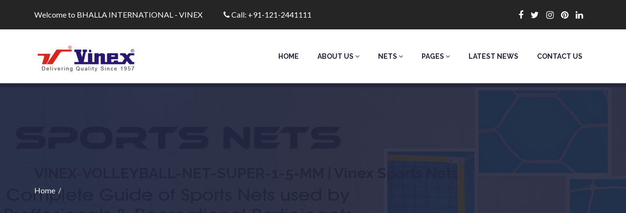

--- FILE ---
content_type: text/html; charset=UTF-8
request_url: http://www.vinexsportsnets.com/?attachment_id=2304
body_size: 9216
content:
<!DOCTYPE html>
<html dir="ltr" lang="en-US">
<head>
<meta charset="UTF-8">
<meta name="viewport" content="width=device-width, initial-scale=1">
<link rel="profile" href="http://gmpg.org/xfn/11">

				<script>document.documentElement.className = document.documentElement.className + ' yes-js js_active js'</script>
				<title>VINEX-VOLLEYBALL-NET-SUPER-1-5-MM | Vinex Sports Nets</title>

		<!-- All in One SEO 4.3.4.1 - aioseo.com -->
		<meta name="description" content="VINEX-VOLLEYBALL-NET-SUPER-1-5-MM" />
		<meta name="robots" content="max-image-preview:large" />
		<meta name="google-site-verification" content="WHivh3nUAKNdGJulDD1sDWMXvltdOBKvYqsMKrcFkxs" />
		<meta name="p:domain_verify" content="63857d4b56c18c84734f262cd9096b57" />
		<link rel="canonical" href="http://www.vinexsportsnets.com/?attachment_id=2304" />
		<meta name="generator" content="All in One SEO (AIOSEO) 4.3.4.1 " />
		<script type="application/ld+json" class="aioseo-schema">
			{"@context":"https:\/\/schema.org","@graph":[{"@type":"BreadcrumbList","@id":"http:\/\/www.vinexsportsnets.com\/?attachment_id=2304#breadcrumblist","itemListElement":[{"@type":"ListItem","@id":"http:\/\/www.vinexsportsnets.com\/#listItem","position":1,"item":{"@type":"WebPage","@id":"http:\/\/www.vinexsportsnets.com\/","name":"Home","description":"Well knownVinex Sports Nets, Badminton Nets, Soccer Goal Net and Volleyball Nets Manufacturer and Supplier in Meerut,India","url":"http:\/\/www.vinexsportsnets.com\/"}}]},{"@type":"ItemPage","@id":"http:\/\/www.vinexsportsnets.com\/?attachment_id=2304#itempage","url":"http:\/\/www.vinexsportsnets.com\/?attachment_id=2304","name":"VINEX-VOLLEYBALL-NET-SUPER-1-5-MM | Vinex Sports Nets","description":"VINEX-VOLLEYBALL-NET-SUPER-1-5-MM","inLanguage":"en-US","isPartOf":{"@id":"http:\/\/www.vinexsportsnets.com\/#website"},"breadcrumb":{"@id":"http:\/\/www.vinexsportsnets.com\/?attachment_id=2304#breadcrumblist"},"author":{"@id":"http:\/\/www.vinexsportsnets.com\/author\/yus9ymkgmm\/#author"},"creator":{"@id":"http:\/\/www.vinexsportsnets.com\/author\/yus9ymkgmm\/#author"},"datePublished":"2019-09-06T10:19:09+05:30","dateModified":"2019-09-06T10:19:35+05:30"},{"@type":"Organization","@id":"http:\/\/www.vinexsportsnets.com\/#organization","name":"Mr. Shekhar Bhalla","url":"http:\/\/www.vinexsportsnets.com\/","logo":{"@type":"ImageObject","url":"http:\/\/www.vinexsportsnets.com\/wp-content\/uploads\/2019\/09\/logo.png","@id":"http:\/\/www.vinexsportsnets.com\/#organizationLogo","width":214,"height":70,"caption":"Logo"},"image":{"@id":"http:\/\/www.vinexsportsnets.com\/#organizationLogo"},"contactPoint":{"@type":"ContactPoint","telephone":"+918126110505","contactType":"none"}},{"@type":"Person","@id":"http:\/\/www.vinexsportsnets.com\/author\/yus9ymkgmm\/#author","url":"http:\/\/www.vinexsportsnets.com\/author\/yus9ymkgmm\/","name":"Vinex Sports Nets","image":{"@type":"ImageObject","@id":"http:\/\/www.vinexsportsnets.com\/?attachment_id=2304#authorImage","url":"http:\/\/2.gravatar.com\/avatar\/5383bbfe69224f997d3923ea2eaedfd4?s=96&d=mm&r=g","width":96,"height":96,"caption":"Vinex Sports Nets"}},{"@type":"WebSite","@id":"http:\/\/www.vinexsportsnets.com\/#website","url":"http:\/\/www.vinexsportsnets.com\/","name":"Vinex Sports Nets","inLanguage":"en-US","publisher":{"@id":"http:\/\/www.vinexsportsnets.com\/#organization"}}]}
		</script>
		<script type="text/javascript" >
			window.ga=window.ga||function(){(ga.q=ga.q||[]).push(arguments)};ga.l=+new Date;
			ga('create', "UA-147076126-1", { 'cookieDomain': 'www.vinexsportsnets.com' } );
			ga('send', 'pageview');
		</script>
		<script async src="https://www.google-analytics.com/analytics.js"></script>
		<!-- All in One SEO -->

<script>window._wca = window._wca || [];</script>
<link rel='dns-prefetch' href='//stats.wp.com' />
<link rel='dns-prefetch' href='//fonts.googleapis.com' />
<link rel='dns-prefetch' href='//s.w.org' />
<link rel='preconnect' href='https://fonts.gstatic.com' crossorigin />
<link rel="alternate" type="application/rss+xml" title="Vinex Sports Nets &raquo; Feed" href="http://www.vinexsportsnets.com/feed/" />
<link rel="alternate" type="application/rss+xml" title="Vinex Sports Nets &raquo; Comments Feed" href="http://www.vinexsportsnets.com/comments/feed/" />
<link rel="alternate" type="application/rss+xml" title="Vinex Sports Nets &raquo; VINEX-VOLLEYBALL-NET-SUPER-1-5-MM Comments Feed" href="http://www.vinexsportsnets.com/?attachment_id=2304/feed/" />
<script type="text/javascript">
window._wpemojiSettings = {"baseUrl":"https:\/\/s.w.org\/images\/core\/emoji\/14.0.0\/72x72\/","ext":".png","svgUrl":"https:\/\/s.w.org\/images\/core\/emoji\/14.0.0\/svg\/","svgExt":".svg","source":{"concatemoji":"http:\/\/www.vinexsportsnets.com\/wp-includes\/js\/wp-emoji-release.min.js?ver=6.0.11"}};
/*! This file is auto-generated */
!function(e,a,t){var n,r,o,i=a.createElement("canvas"),p=i.getContext&&i.getContext("2d");function s(e,t){var a=String.fromCharCode,e=(p.clearRect(0,0,i.width,i.height),p.fillText(a.apply(this,e),0,0),i.toDataURL());return p.clearRect(0,0,i.width,i.height),p.fillText(a.apply(this,t),0,0),e===i.toDataURL()}function c(e){var t=a.createElement("script");t.src=e,t.defer=t.type="text/javascript",a.getElementsByTagName("head")[0].appendChild(t)}for(o=Array("flag","emoji"),t.supports={everything:!0,everythingExceptFlag:!0},r=0;r<o.length;r++)t.supports[o[r]]=function(e){if(!p||!p.fillText)return!1;switch(p.textBaseline="top",p.font="600 32px Arial",e){case"flag":return s([127987,65039,8205,9895,65039],[127987,65039,8203,9895,65039])?!1:!s([55356,56826,55356,56819],[55356,56826,8203,55356,56819])&&!s([55356,57332,56128,56423,56128,56418,56128,56421,56128,56430,56128,56423,56128,56447],[55356,57332,8203,56128,56423,8203,56128,56418,8203,56128,56421,8203,56128,56430,8203,56128,56423,8203,56128,56447]);case"emoji":return!s([129777,127995,8205,129778,127999],[129777,127995,8203,129778,127999])}return!1}(o[r]),t.supports.everything=t.supports.everything&&t.supports[o[r]],"flag"!==o[r]&&(t.supports.everythingExceptFlag=t.supports.everythingExceptFlag&&t.supports[o[r]]);t.supports.everythingExceptFlag=t.supports.everythingExceptFlag&&!t.supports.flag,t.DOMReady=!1,t.readyCallback=function(){t.DOMReady=!0},t.supports.everything||(n=function(){t.readyCallback()},a.addEventListener?(a.addEventListener("DOMContentLoaded",n,!1),e.addEventListener("load",n,!1)):(e.attachEvent("onload",n),a.attachEvent("onreadystatechange",function(){"complete"===a.readyState&&t.readyCallback()})),(e=t.source||{}).concatemoji?c(e.concatemoji):e.wpemoji&&e.twemoji&&(c(e.twemoji),c(e.wpemoji)))}(window,document,window._wpemojiSettings);
</script>
<style type="text/css">
img.wp-smiley,
img.emoji {
	display: inline !important;
	border: none !important;
	box-shadow: none !important;
	height: 1em !important;
	width: 1em !important;
	margin: 0 0.07em !important;
	vertical-align: -0.1em !important;
	background: none !important;
	padding: 0 !important;
}
</style>
	<link rel='stylesheet' id='wp-block-library-css'  href='http://www.vinexsportsnets.com/wp-includes/css/dist/block-library/style.min.css?ver=6.0.11' type='text/css' media='all' />
<style id='wp-block-library-inline-css' type='text/css'>
.has-text-align-justify{text-align:justify;}
</style>
<link rel='stylesheet' id='mediaelement-css'  href='http://www.vinexsportsnets.com/wp-includes/js/mediaelement/mediaelementplayer-legacy.min.css?ver=4.2.16' type='text/css' media='all' />
<link rel='stylesheet' id='wp-mediaelement-css'  href='http://www.vinexsportsnets.com/wp-includes/js/mediaelement/wp-mediaelement.min.css?ver=6.0.11' type='text/css' media='all' />
<link rel='stylesheet' id='wc-blocks-vendors-style-css'  href='http://www.vinexsportsnets.com/wp-content/plugins/woocommerce/packages/woocommerce-blocks/build/wc-blocks-vendors-style.css?ver=9.6.6' type='text/css' media='all' />
<link rel='stylesheet' id='wc-blocks-style-css'  href='http://www.vinexsportsnets.com/wp-content/plugins/woocommerce/packages/woocommerce-blocks/build/wc-blocks-style.css?ver=9.6.6' type='text/css' media='all' />
<link rel='stylesheet' id='jquery-selectBox-css'  href='http://www.vinexsportsnets.com/wp-content/plugins/yith-woocommerce-wishlist/assets/css/jquery.selectBox.css?ver=1.2.0' type='text/css' media='all' />
<link rel='stylesheet' id='yith-wcwl-font-awesome-css'  href='http://www.vinexsportsnets.com/wp-content/plugins/yith-woocommerce-wishlist/assets/css/font-awesome.css?ver=4.7.0' type='text/css' media='all' />
<link rel='stylesheet' id='woocommerce_prettyPhoto_css-css'  href='//www.vinexsportsnets.com/wp-content/plugins/woocommerce/assets/css/prettyPhoto.css?ver=3.1.6' type='text/css' media='all' />
<link rel='stylesheet' id='yith-wcwl-main-css'  href='http://www.vinexsportsnets.com/wp-content/plugins/yith-woocommerce-wishlist/assets/css/style.css?ver=3.19.0' type='text/css' media='all' />
<style id='global-styles-inline-css' type='text/css'>
body{--wp--preset--color--black: #000000;--wp--preset--color--cyan-bluish-gray: #abb8c3;--wp--preset--color--white: #ffffff;--wp--preset--color--pale-pink: #f78da7;--wp--preset--color--vivid-red: #cf2e2e;--wp--preset--color--luminous-vivid-orange: #ff6900;--wp--preset--color--luminous-vivid-amber: #fcb900;--wp--preset--color--light-green-cyan: #7bdcb5;--wp--preset--color--vivid-green-cyan: #00d084;--wp--preset--color--pale-cyan-blue: #8ed1fc;--wp--preset--color--vivid-cyan-blue: #0693e3;--wp--preset--color--vivid-purple: #9b51e0;--wp--preset--gradient--vivid-cyan-blue-to-vivid-purple: linear-gradient(135deg,rgba(6,147,227,1) 0%,rgb(155,81,224) 100%);--wp--preset--gradient--light-green-cyan-to-vivid-green-cyan: linear-gradient(135deg,rgb(122,220,180) 0%,rgb(0,208,130) 100%);--wp--preset--gradient--luminous-vivid-amber-to-luminous-vivid-orange: linear-gradient(135deg,rgba(252,185,0,1) 0%,rgba(255,105,0,1) 100%);--wp--preset--gradient--luminous-vivid-orange-to-vivid-red: linear-gradient(135deg,rgba(255,105,0,1) 0%,rgb(207,46,46) 100%);--wp--preset--gradient--very-light-gray-to-cyan-bluish-gray: linear-gradient(135deg,rgb(238,238,238) 0%,rgb(169,184,195) 100%);--wp--preset--gradient--cool-to-warm-spectrum: linear-gradient(135deg,rgb(74,234,220) 0%,rgb(151,120,209) 20%,rgb(207,42,186) 40%,rgb(238,44,130) 60%,rgb(251,105,98) 80%,rgb(254,248,76) 100%);--wp--preset--gradient--blush-light-purple: linear-gradient(135deg,rgb(255,206,236) 0%,rgb(152,150,240) 100%);--wp--preset--gradient--blush-bordeaux: linear-gradient(135deg,rgb(254,205,165) 0%,rgb(254,45,45) 50%,rgb(107,0,62) 100%);--wp--preset--gradient--luminous-dusk: linear-gradient(135deg,rgb(255,203,112) 0%,rgb(199,81,192) 50%,rgb(65,88,208) 100%);--wp--preset--gradient--pale-ocean: linear-gradient(135deg,rgb(255,245,203) 0%,rgb(182,227,212) 50%,rgb(51,167,181) 100%);--wp--preset--gradient--electric-grass: linear-gradient(135deg,rgb(202,248,128) 0%,rgb(113,206,126) 100%);--wp--preset--gradient--midnight: linear-gradient(135deg,rgb(2,3,129) 0%,rgb(40,116,252) 100%);--wp--preset--duotone--dark-grayscale: url('#wp-duotone-dark-grayscale');--wp--preset--duotone--grayscale: url('#wp-duotone-grayscale');--wp--preset--duotone--purple-yellow: url('#wp-duotone-purple-yellow');--wp--preset--duotone--blue-red: url('#wp-duotone-blue-red');--wp--preset--duotone--midnight: url('#wp-duotone-midnight');--wp--preset--duotone--magenta-yellow: url('#wp-duotone-magenta-yellow');--wp--preset--duotone--purple-green: url('#wp-duotone-purple-green');--wp--preset--duotone--blue-orange: url('#wp-duotone-blue-orange');--wp--preset--font-size--small: 13px;--wp--preset--font-size--medium: 20px;--wp--preset--font-size--large: 36px;--wp--preset--font-size--x-large: 42px;}.has-black-color{color: var(--wp--preset--color--black) !important;}.has-cyan-bluish-gray-color{color: var(--wp--preset--color--cyan-bluish-gray) !important;}.has-white-color{color: var(--wp--preset--color--white) !important;}.has-pale-pink-color{color: var(--wp--preset--color--pale-pink) !important;}.has-vivid-red-color{color: var(--wp--preset--color--vivid-red) !important;}.has-luminous-vivid-orange-color{color: var(--wp--preset--color--luminous-vivid-orange) !important;}.has-luminous-vivid-amber-color{color: var(--wp--preset--color--luminous-vivid-amber) !important;}.has-light-green-cyan-color{color: var(--wp--preset--color--light-green-cyan) !important;}.has-vivid-green-cyan-color{color: var(--wp--preset--color--vivid-green-cyan) !important;}.has-pale-cyan-blue-color{color: var(--wp--preset--color--pale-cyan-blue) !important;}.has-vivid-cyan-blue-color{color: var(--wp--preset--color--vivid-cyan-blue) !important;}.has-vivid-purple-color{color: var(--wp--preset--color--vivid-purple) !important;}.has-black-background-color{background-color: var(--wp--preset--color--black) !important;}.has-cyan-bluish-gray-background-color{background-color: var(--wp--preset--color--cyan-bluish-gray) !important;}.has-white-background-color{background-color: var(--wp--preset--color--white) !important;}.has-pale-pink-background-color{background-color: var(--wp--preset--color--pale-pink) !important;}.has-vivid-red-background-color{background-color: var(--wp--preset--color--vivid-red) !important;}.has-luminous-vivid-orange-background-color{background-color: var(--wp--preset--color--luminous-vivid-orange) !important;}.has-luminous-vivid-amber-background-color{background-color: var(--wp--preset--color--luminous-vivid-amber) !important;}.has-light-green-cyan-background-color{background-color: var(--wp--preset--color--light-green-cyan) !important;}.has-vivid-green-cyan-background-color{background-color: var(--wp--preset--color--vivid-green-cyan) !important;}.has-pale-cyan-blue-background-color{background-color: var(--wp--preset--color--pale-cyan-blue) !important;}.has-vivid-cyan-blue-background-color{background-color: var(--wp--preset--color--vivid-cyan-blue) !important;}.has-vivid-purple-background-color{background-color: var(--wp--preset--color--vivid-purple) !important;}.has-black-border-color{border-color: var(--wp--preset--color--black) !important;}.has-cyan-bluish-gray-border-color{border-color: var(--wp--preset--color--cyan-bluish-gray) !important;}.has-white-border-color{border-color: var(--wp--preset--color--white) !important;}.has-pale-pink-border-color{border-color: var(--wp--preset--color--pale-pink) !important;}.has-vivid-red-border-color{border-color: var(--wp--preset--color--vivid-red) !important;}.has-luminous-vivid-orange-border-color{border-color: var(--wp--preset--color--luminous-vivid-orange) !important;}.has-luminous-vivid-amber-border-color{border-color: var(--wp--preset--color--luminous-vivid-amber) !important;}.has-light-green-cyan-border-color{border-color: var(--wp--preset--color--light-green-cyan) !important;}.has-vivid-green-cyan-border-color{border-color: var(--wp--preset--color--vivid-green-cyan) !important;}.has-pale-cyan-blue-border-color{border-color: var(--wp--preset--color--pale-cyan-blue) !important;}.has-vivid-cyan-blue-border-color{border-color: var(--wp--preset--color--vivid-cyan-blue) !important;}.has-vivid-purple-border-color{border-color: var(--wp--preset--color--vivid-purple) !important;}.has-vivid-cyan-blue-to-vivid-purple-gradient-background{background: var(--wp--preset--gradient--vivid-cyan-blue-to-vivid-purple) !important;}.has-light-green-cyan-to-vivid-green-cyan-gradient-background{background: var(--wp--preset--gradient--light-green-cyan-to-vivid-green-cyan) !important;}.has-luminous-vivid-amber-to-luminous-vivid-orange-gradient-background{background: var(--wp--preset--gradient--luminous-vivid-amber-to-luminous-vivid-orange) !important;}.has-luminous-vivid-orange-to-vivid-red-gradient-background{background: var(--wp--preset--gradient--luminous-vivid-orange-to-vivid-red) !important;}.has-very-light-gray-to-cyan-bluish-gray-gradient-background{background: var(--wp--preset--gradient--very-light-gray-to-cyan-bluish-gray) !important;}.has-cool-to-warm-spectrum-gradient-background{background: var(--wp--preset--gradient--cool-to-warm-spectrum) !important;}.has-blush-light-purple-gradient-background{background: var(--wp--preset--gradient--blush-light-purple) !important;}.has-blush-bordeaux-gradient-background{background: var(--wp--preset--gradient--blush-bordeaux) !important;}.has-luminous-dusk-gradient-background{background: var(--wp--preset--gradient--luminous-dusk) !important;}.has-pale-ocean-gradient-background{background: var(--wp--preset--gradient--pale-ocean) !important;}.has-electric-grass-gradient-background{background: var(--wp--preset--gradient--electric-grass) !important;}.has-midnight-gradient-background{background: var(--wp--preset--gradient--midnight) !important;}.has-small-font-size{font-size: var(--wp--preset--font-size--small) !important;}.has-medium-font-size{font-size: var(--wp--preset--font-size--medium) !important;}.has-large-font-size{font-size: var(--wp--preset--font-size--large) !important;}.has-x-large-font-size{font-size: var(--wp--preset--font-size--x-large) !important;}
</style>
<link rel='stylesheet' id='redux-extendify-styles-css'  href='http://www.vinexsportsnets.com/wp-content/plugins/redux-framework/redux-core/assets/css/extendify-utilities.css?ver=4.4.0' type='text/css' media='all' />
<link rel='stylesheet' id='contact-form-7-css'  href='http://www.vinexsportsnets.com/wp-content/plugins/contact-form-7/includes/css/styles.css?ver=5.7.5.1' type='text/css' media='all' />
<link rel='stylesheet' id='rs-plugin-settings-css'  href='http://www.vinexsportsnets.com/wp-content/plugins/revslider/public/assets/css/settings.css?ver=5.4.8' type='text/css' media='all' />
<style id='rs-plugin-settings-inline-css' type='text/css'>
#rs-demo-id {}
</style>
<link rel='stylesheet' id='woocommerce-layout-css'  href='http://www.vinexsportsnets.com/wp-content/plugins/woocommerce/assets/css/woocommerce-layout.css?ver=7.5.1' type='text/css' media='all' />
<style id='woocommerce-layout-inline-css' type='text/css'>

	.infinite-scroll .woocommerce-pagination {
		display: none;
	}
</style>
<link rel='stylesheet' id='woocommerce-smallscreen-css'  href='http://www.vinexsportsnets.com/wp-content/plugins/woocommerce/assets/css/woocommerce-smallscreen.css?ver=7.5.1' type='text/css' media='only screen and (max-width: 768px)' />
<link rel='stylesheet' id='woocommerce-general-css'  href='http://www.vinexsportsnets.com/wp-content/plugins/woocommerce/assets/css/woocommerce.css?ver=7.5.1' type='text/css' media='all' />
<style id='woocommerce-inline-inline-css' type='text/css'>
.woocommerce form .form-row .required { visibility: visible; }
</style>
<link rel='stylesheet' id='fitzoon-font-css'  href='https://fonts.googleapis.com/css?family=Poppins%3A300%2C400%2C600%7CLato%3A400%2C700%2C700i%2C900%2C900i&#038;subset=latin%2Clatin-ext&#038;ver=6.0.11' type='text/css' media='all' />
<link rel='stylesheet' id='normalize-css'  href='http://www.vinexsportsnets.com/wp-content/themes/fitzoon/css/normalize.css?ver=6.0.11' type='text/css' media='all' />
<link rel='stylesheet' id='animate-css'  href='http://www.vinexsportsnets.com/wp-content/themes/fitzoon/css/animate.css?ver=6.0.11' type='text/css' media='all' />
<link rel='stylesheet' id='bootstrap-min-css'  href='http://www.vinexsportsnets.com/wp-content/themes/fitzoon/css/bootstrap.min.css?ver=6.0.11' type='text/css' media='all' />
<link rel='stylesheet' id='meanmenu-min-css'  href='http://www.vinexsportsnets.com/wp-content/themes/fitzoon/css/meanmenu.min.css?ver=6.0.11' type='text/css' media='all' />
<link rel='stylesheet' id='font-awesome-min-css'  href='http://www.vinexsportsnets.com/wp-content/themes/fitzoon/css/font-awesome.min.css?ver=6.0.11' type='text/css' media='all' />
<link rel='stylesheet' id='icofont-css'  href='http://www.vinexsportsnets.com/wp-content/themes/fitzoon/css/icofont.css?ver=6.0.11' type='text/css' media='all' />
<link rel='stylesheet' id='change-css'  href='http://www.vinexsportsnets.com/wp-content/themes/fitzoon/css/change-text.css?ver=6.0.11' type='text/css' media='all' />
<link rel='stylesheet' id='YTPlayer-css'  href='http://www.vinexsportsnets.com/wp-content/themes/fitzoon/css/jquery.mb.YTPlayer.min.css?ver=6.0.11' type='text/css' media='all' />
<link rel='stylesheet' id='slick-css'  href='http://www.vinexsportsnets.com/wp-content/themes/fitzoon/css/slick.css?ver=6.0.11' type='text/css' media='all' />
<link rel='stylesheet' id='main-css'  href='http://www.vinexsportsnets.com/wp-content/themes/fitzoon/css/main.css?ver=6.0.11' type='text/css' media='all' />
<link rel='stylesheet' id='carousel-css'  href='http://www.vinexsportsnets.com/wp-content/themes/fitzoon/css/owl.carousel.css?ver=6.0.11' type='text/css' media='all' />
<link rel='stylesheet' id='fitzoon-style-css'  href='http://www.vinexsportsnets.com/wp-content/themes/fitzoon/style.css?ver=6.0.11' type='text/css' media='all' />
<link rel='stylesheet' id='responsive-css'  href='http://www.vinexsportsnets.com/wp-content/themes/fitzoon/css/responsive.css?ver=6.0.11' type='text/css' media='all' />
<link rel="preload" as="style" href="https://fonts.googleapis.com/css?family=Raleway:100,200,300,400,500,600,700,800,900,100italic,200italic,300italic,400italic,500italic,600italic,700italic,800italic,900italic%7CLato:100,300,400,700,900,100italic,300italic,400italic,700italic,900italic&#038;display=swap&#038;ver=1661148158" /><link rel="stylesheet" href="https://fonts.googleapis.com/css?family=Raleway:100,200,300,400,500,600,700,800,900,100italic,200italic,300italic,400italic,500italic,600italic,700italic,800italic,900italic%7CLato:100,300,400,700,900,100italic,300italic,400italic,700italic,900italic&#038;display=swap&#038;ver=1661148158" media="print" onload="this.media='all'"><noscript><link rel="stylesheet" href="https://fonts.googleapis.com/css?family=Raleway:100,200,300,400,500,600,700,800,900,100italic,200italic,300italic,400italic,500italic,600italic,700italic,800italic,900italic%7CLato:100,300,400,700,900,100italic,300italic,400italic,700italic,900italic&#038;display=swap&#038;ver=1661148158" /></noscript><link rel='stylesheet' id='jetpack_css-css'  href='http://www.vinexsportsnets.com/wp-content/plugins/jetpack/css/jetpack.css?ver=12.0' type='text/css' media='all' />
<script type='text/javascript' src='http://www.vinexsportsnets.com/wp-includes/js/jquery/jquery.min.js?ver=3.6.0' id='jquery-core-js'></script>
<script type='text/javascript' src='http://www.vinexsportsnets.com/wp-includes/js/jquery/jquery-migrate.min.js?ver=3.3.2' id='jquery-migrate-js'></script>
<script type='text/javascript' src='http://www.vinexsportsnets.com/wp-content/plugins/revslider/public/assets/js/jquery.themepunch.tools.min.js?ver=5.4.8' id='tp-tools-js'></script>
<script type='text/javascript' src='http://www.vinexsportsnets.com/wp-content/plugins/revslider/public/assets/js/jquery.themepunch.revolution.min.js?ver=5.4.8' id='revmin-js'></script>
<script type='text/javascript' src='http://www.vinexsportsnets.com/wp-content/plugins/woocommerce/assets/js/jquery-blockui/jquery.blockUI.min.js?ver=2.7.0-wc.7.5.1' id='jquery-blockui-js'></script>
<script type='text/javascript' id='wc-add-to-cart-js-extra'>
/* <![CDATA[ */
var wc_add_to_cart_params = {"ajax_url":"\/wp-admin\/admin-ajax.php","wc_ajax_url":"\/?wc-ajax=%%endpoint%%","i18n_view_cart":"View cart","cart_url":"http:\/\/www.vinexsportsnets.com\/cart\/","is_cart":"","cart_redirect_after_add":"no"};
/* ]]> */
</script>
<script type='text/javascript' src='http://www.vinexsportsnets.com/wp-content/plugins/woocommerce/assets/js/frontend/add-to-cart.min.js?ver=7.5.1' id='wc-add-to-cart-js'></script>
<script type='text/javascript' src='http://www.vinexsportsnets.com/wp-content/plugins/js_composer/assets/js/vendors/woocommerce-add-to-cart.js?ver=5.6' id='vc_woocommerce-add-to-cart-js-js'></script>
<script defer type='text/javascript' src='https://stats.wp.com/s-202602.js' id='woocommerce-analytics-js'></script>
<link rel="https://api.w.org/" href="http://www.vinexsportsnets.com/wp-json/" /><link rel="alternate" type="application/json" href="http://www.vinexsportsnets.com/wp-json/wp/v2/media/2304" /><link rel="EditURI" type="application/rsd+xml" title="RSD" href="http://www.vinexsportsnets.com/xmlrpc.php?rsd" />
<link rel="wlwmanifest" type="application/wlwmanifest+xml" href="http://www.vinexsportsnets.com/wp-includes/wlwmanifest.xml" /> 
<meta name="generator" content="WordPress 6.0.11" />
<meta name="generator" content="WooCommerce 7.5.1" />
<link rel='shortlink' href='http://www.vinexsportsnets.com/?p=2304' />
<link rel="alternate" type="application/json+oembed" href="http://www.vinexsportsnets.com/wp-json/oembed/1.0/embed?url=http%3A%2F%2Fwww.vinexsportsnets.com%2F%3Fattachment_id%3D2304" />
<link rel="alternate" type="text/xml+oembed" href="http://www.vinexsportsnets.com/wp-json/oembed/1.0/embed?url=http%3A%2F%2Fwww.vinexsportsnets.com%2F%3Fattachment_id%3D2304&#038;format=xml" />
<meta name="generator" content="Redux 4.4.0" />	<style>img#wpstats{display:none}</style>
			<script type="text/javascript">
	var ajaxurl = 'http://www.vinexsportsnets.com/wp-admin/admin-ajax.php';
	</script>
	<noscript><style>.woocommerce-product-gallery{ opacity: 1 !important; }</style></noscript>
	<meta name="generator" content="Powered by WPBakery Page Builder - drag and drop page builder for WordPress."/>
<!--[if lte IE 9]><link rel="stylesheet" type="text/css" href="http://www.vinexsportsnets.com/wp-content/plugins/js_composer/assets/css/vc_lte_ie9.min.css" media="screen"><![endif]--><meta name="generator" content="Powered by Slider Revolution 5.4.8 - responsive, Mobile-Friendly Slider Plugin for WordPress with comfortable drag and drop interface." />
<link rel="icon" href="http://www.vinexsportsnets.com/wp-content/uploads/2019/08/cropped-1-2-32x32.jpg" sizes="32x32" />
<link rel="icon" href="http://www.vinexsportsnets.com/wp-content/uploads/2019/08/cropped-1-2-192x192.jpg" sizes="192x192" />
<link rel="apple-touch-icon" href="http://www.vinexsportsnets.com/wp-content/uploads/2019/08/cropped-1-2-180x180.jpg" />
<meta name="msapplication-TileImage" content="http://www.vinexsportsnets.com/wp-content/uploads/2019/08/cropped-1-2-270x270.jpg" />
<script type="text/javascript">function setREVStartSize(e){									
						try{ e.c=jQuery(e.c);var i=jQuery(window).width(),t=9999,r=0,n=0,l=0,f=0,s=0,h=0;
							if(e.responsiveLevels&&(jQuery.each(e.responsiveLevels,function(e,f){f>i&&(t=r=f,l=e),i>f&&f>r&&(r=f,n=e)}),t>r&&(l=n)),f=e.gridheight[l]||e.gridheight[0]||e.gridheight,s=e.gridwidth[l]||e.gridwidth[0]||e.gridwidth,h=i/s,h=h>1?1:h,f=Math.round(h*f),"fullscreen"==e.sliderLayout){var u=(e.c.width(),jQuery(window).height());if(void 0!=e.fullScreenOffsetContainer){var c=e.fullScreenOffsetContainer.split(",");if (c) jQuery.each(c,function(e,i){u=jQuery(i).length>0?u-jQuery(i).outerHeight(!0):u}),e.fullScreenOffset.split("%").length>1&&void 0!=e.fullScreenOffset&&e.fullScreenOffset.length>0?u-=jQuery(window).height()*parseInt(e.fullScreenOffset,0)/100:void 0!=e.fullScreenOffset&&e.fullScreenOffset.length>0&&(u-=parseInt(e.fullScreenOffset,0))}f=u}else void 0!=e.minHeight&&f<e.minHeight&&(f=e.minHeight);e.c.closest(".rev_slider_wrapper").css({height:f})					
						}catch(d){console.log("Failure at Presize of Slider:"+d)}						
					};</script>
<style id="fitzoon_opt-dynamic-css" title="dynamic-css" class="redux-options-output">body{background-color:#FFFFFF;}.page-title h1, .page-title-menu ul li a{font-family:Raleway;font-weight:700;font-style:normal;color:#ffffff;font-display:swap;}.error-area{background-color:#FFFFFF;}.error h1{font-family:Lato;font-weight:700;font-style:normal;color:#ffffff;font-display:swap;}.error h3{font-family:Lato;font-weight:700;font-style:normal;color:#ffffff;font-display:swap;}.top-social ul li a:hover,.sidebar-bottom ul li a:hover,.post-info a:hover,.post-info a:hover,.blog-info .blog-title:hover,.sidebar-bottom .blog-content a:hover{color:#ff343b;}body{font-family:Lato;line-height:26px;font-weight:400;font-style:normal;color:#24273e;font-size:16px;font-display:swap;}.main-menu .main-ul > li a{font-family:Raleway;font-weight:700;font-style:normal;color:#24273e;font-size:14px;font-display:swap;}h1{font-family:Raleway;font-weight:700;font-style:normal;color:#24273e;font-size:36px;font-display:swap;}h2{font-family:Raleway;font-weight:700;font-style:normal;color:#24273e;font-size:30px;font-display:swap;}h3{font-family:Raleway;font-weight:700;font-style:normal;color:#24273e;font-size:18px;font-display:swap;}h4{font-family:Raleway;font-weight:700;font-style:normal;color:#24273e;font-size:16px;font-display:swap;}h5{font-family:Raleway;font-weight:700;font-style:normal;color:#24273e;font-size:14px;font-display:swap;}h6{font-family:Raleway;font-weight:700;font-style:normal;color:#24273e;font-size:12px;font-display:swap;}.page-title.blog_title h1{color:#FFFFFF;}.blog-title-area{background-color:#24273e;}.single-blog-area{background-color:#24273e;} .single-page-title-menu ul li a, .single-page-title-menu{color:#FFFFFF;}.single-footer-top p, .footer-top-title h3,.single-footer-top ul li a,.footer-copyright p{color:#ffffff;}.woocommerce .star-rating, .hover-style .product-action .ratings span{color:#EE2050;}.single-product .product-name a, .product-text p, .tab-content .tab-pane, .related.products h4, .shop-details-tab-bar li a, .woocommerce-product-rating a,.shop-details-social .post-share > h3, .woocommerce #reviews #comments ol.commentlist li .meta ,.woocommerce-shipping-fields h3, .section-small-title h3{color:#24273E;}.single-product .product-name a:hover, .shop-details-tab-bar li a:hover{color:#ED1D50;}.shop-title-area{background-color:#24273e;}.shop-title-area h2, .woocommerce .woocommerce-breadcrumb a, .woocommerce .woocommerce-breadcrumb{color:#ffffff;}.single-shop-title-area{background-color:#FFFFFF;}</style><noscript><style type="text/css"> .wpb_animate_when_almost_visible { opacity: 1; }</style></noscript></head>

<body class="attachment attachment-template-default single single-attachment postid-2304 attachmentid-2304 attachment-jpeg theme-fitzoon woocommerce-no-js wpb-js-composer js-comp-ver-5.6 vc_responsive">
<div id="page" class="site">
	<a class="skip-link screen-reader-text" href="#content">Skip to content</a>
		<header class="">
			
					<div class="header-top">
				<div class="container">
					<div class="row">				
					<div class="col-md-7">
	<!-- welcome message start -->
	<div class="welcome-msg">
		<ul>
		
				<li> <p> <span> Welcome to BHALLA INTERNATIONAL - VINEX </span></p></li>
				<li> <p> <i class="fa fa-phone"></i> <span> Call: +91-121-2441111  </span></p></li>
				
		</ul>
	</div>
	<!-- welcome message end -->
</div><div class="col-md-5">
	<div class="header-top-menu">
		<!-- top social start -->
		<div class="top-social">
			<ul>
				<li><a class="facebook social-icon" href="https://www.facebook.com/VinexSportsNets/" title="Facebook" target="_blank"><i class="fa fa-facebook"></i></a></li><li><a class="twitter social-icon" href="https://twitter.com/VinexSportsNets/" title="Twitter" target="_blank"><i class="fa fa-twitter"></i></a></li><li><a class="instagram social-icon" href="https://www.instagram.com/Vinex.Bhalla/" title="Instagram" target="_blank"><i class="fa fa-instagram"></i></a></li><li><a class="pinterest social-icon" href="https://in.pinterest.com/vinexsportsnets/" title="Pinterest" target="_blank"><i class="fa fa-pinterest"></i></a></li><li><a class="linkedin social-icon" href="https://www.linkedin.com/company/vinexsportsnets/" title="Linkedin" target="_blank"><i class="fa fa-linkedin"></i></a></li>			</ul>
		</div>
		<!-- top social end -->
		<!-- cart menu start -->
		<div class="cart-menu">
			<div class="widget woocommerce widget_shopping_cart"><h2 class="widgettitle">Cart</h2><div class="widget_shopping_cart_content"></div></div>		</div>
		<!-- cart menu end -->
	</div>
</div>					
					</div>
				</div>
			</div>			
			            <!-- mainmenu area start -->
            <div id="sticker" class="main-menu-area hidden-xs">
                <div class="container">
                    <div class="menu-position">
                        <div class="row">
                            <div class="col-md-3 col-sm-2">
                                <!-- logo start -->
                                <div class="logo">
										   <a href="http://www.vinexsportsnets.com/" title="Vinex Sports Nets" rel="home"><img src="http://www.vinexsportsnets.com/wp-content/uploads/2019/08/Vinex-Logo.png" alt=" Vinex Sports Nets " /></a>
	  	                                     
                                </div>
                                <!-- logo end -->
                            </div>
                            <div class="col-md-9 col-sm-10 static">
                                <!-- main-menu start -->
                                <div class="main-menu">
                                    <nav>
										<ul id="menu-main-menu" class="main-ul"><li id="menu-item-1723" class="menu-item menu-item-type-post_type menu-item-object-page menu-item-home nocls"><a href="http://www.vinexsportsnets.com/" class="">Home </a></li>
<li id="menu-item-1718" class="menu-item menu-item-type-post_type menu-item-object-page menu-item-has-children nocls"><a href="http://www.vinexsportsnets.com/about-us/" class="">About Us <i class="fa fa-angle-down"></i></a>
<ul class="sub-menu">
	<li id="menu-item-2211" class="menu-item menu-item-type-post_type menu-item-object-page "><a href="http://www.vinexsportsnets.com/about-us/" class="titleclass"><span>About Us</span> </a></li>
	<li id="menu-item-2008" class="menu-item menu-item-type-post_type menu-item-object-page "><a href="http://www.vinexsportsnets.com/why-vinex-sports-nets/" class="titleclass"><span>Why Vinex Sports Nets</span> </a></li>
	<li id="menu-item-2019" class="menu-item menu-item-type-post_type menu-item-object-page "><a href="http://www.vinexsportsnets.com/why-choose-us/" class="titleclass"><span>Why Choose Us</span> </a></li>
	<li id="menu-item-2002" class="menu-item menu-item-type-post_type menu-item-object-page "><a href="http://www.vinexsportsnets.com/achievements/" class="titleclass"><span>Achievements</span> </a></li>
</ul>
</li>
<li id="menu-item-1755" class="menu-item menu-item-type-post_type menu-item-object-page menu-item-has-children nocls"><a href="http://www.vinexsportsnets.com/shop/" class="">Nets <i class="fa fa-angle-down"></i></a>
<ul class="sub-menu">
	<li id="menu-item-1918" class="menu-item menu-item-type-post_type menu-item-object-page "><a href="http://www.vinexsportsnets.com/badminton-nets/" class="titleclass"><span>Badminton Nets</span> </a></li>
	<li id="menu-item-1936" class="menu-item menu-item-type-post_type menu-item-object-page "><a href="http://www.vinexsportsnets.com/soccer-goal-net/" class="titleclass"><span>Soccer Goal Nets</span> </a></li>
	<li id="menu-item-1924" class="menu-item menu-item-type-post_type menu-item-object-page "><a href="http://www.vinexsportsnets.com/volleyball-nets/" class="titleclass"><span>Volleyball Nets</span> </a></li>
</ul>
</li>
<li id="menu-item-1541" class="menu-item menu-item-type-custom menu-item-object-custom menu-item-has-children nocls"><a href="#" class="">Pages <i class="fa fa-angle-down"></i></a>
<ul class="sub-menu">
	<li id="menu-item-1720" class="menu-item menu-item-type-post_type menu-item-object-page "><a href="http://www.vinexsportsnets.com/blog-2-column/" class="titleclass"><span>Blog 2 column</span> </a></li>
	<li id="menu-item-1726" class="menu-item menu-item-type-post_type menu-item-object-page "><a href="http://www.vinexsportsnets.com/blog-3-column/" class="titleclass"><span>blog-3-column</span> </a></li>
	<li id="menu-item-1728" class="menu-item menu-item-type-post_type menu-item-object-page "><a href="http://www.vinexsportsnets.com/blog-4-column-full/" class="titleclass"><span>blog-4-column-full</span> </a></li>
	<li id="menu-item-1721" class="menu-item menu-item-type-post_type menu-item-object-page "><a href="http://www.vinexsportsnets.com/blog-left-sidebar/" class="titleclass"><span>Blog left sidebar</span> </a></li>
	<li id="menu-item-1729" class="menu-item menu-item-type-post_type menu-item-object-page "><a href="http://www.vinexsportsnets.com/blog-3-column-full/" class="titleclass"><span>blog-3-column-full</span> </a></li>
	<li id="menu-item-1722" class="menu-item menu-item-type-post_type menu-item-object-page "><a href="http://www.vinexsportsnets.com/blog-right-sidebar/" class="titleclass"><span>Blog right sidebar</span> </a></li>
</ul>
</li>
<li id="menu-item-1719" class="menu-item menu-item-type-post_type menu-item-object-page current_page_parent nocls"><a href="http://www.vinexsportsnets.com/blog/" class="">Latest News </a></li>
<li id="menu-item-1730" class="menu-item menu-item-type-post_type menu-item-object-page nocls"><a href="http://www.vinexsportsnets.com/contact/" class="">Contact Us </a></li>
</ul>                                    </nav>
                                </div>
                                <!-- main-menu start -->
                            </div>
                        </div>
                    </div>
                </div>
            </div>
            <!-- mainmenu area end -->
            <!-- mobile menu area start -->
            <div class="mobile-menu-area hidden-lg hidden-md hidden-sm">
                <div class="container">
                    <div class="row">
                        <div class="col-xs-12">
                            <div class="logo">
                                	   <a href="http://www.vinexsportsnets.com/" title="Vinex Sports Nets" rel="home"><img src="http://www.vinexsportsnets.com/wp-content/uploads/2019/08/Vinex-Logo.png" alt=" Vinex Sports Nets " /></a>
	  	                             </div>
                            <div class="mobile-menu">
                                <nav>                                  
								  <ul id="menu-about-us" class="menu"><li id="menu-item-35" class="menu-item menu-item-type-post_type menu-item-object-page menu-item-35"><a href="http://www.vinexsportsnets.com/shop/">Nets</a></li>
<li id="menu-item-38" class="menu-item menu-item-type-post_type menu-item-object-page menu-item-38"><a href="http://www.vinexsportsnets.com/cart/">Cart</a></li>
<li id="menu-item-41" class="menu-item menu-item-type-post_type menu-item-object-page menu-item-41"><a href="http://www.vinexsportsnets.com/checkout/">Checkout</a></li>
<li id="menu-item-44" class="menu-item menu-item-type-post_type menu-item-object-page menu-item-44"><a href="http://www.vinexsportsnets.com/my-account/">My account</a></li>
<li id="menu-item-1643" class="menu-item menu-item-type-post_type menu-item-object-page menu-item-1643"><a href="http://www.vinexsportsnets.com/blog-left-sidebar/">Blog left sidebar</a></li>
<li id="menu-item-1646" class="menu-item menu-item-type-post_type menu-item-object-page menu-item-1646"><a href="http://www.vinexsportsnets.com/blog-right-sidebar/">Blog right sidebar</a></li>
<li id="menu-item-1649" class="menu-item menu-item-type-post_type menu-item-object-page menu-item-1649"><a href="http://www.vinexsportsnets.com/blog-2-column/">Blog 2 column</a></li>
<li id="menu-item-1651" class="menu-item menu-item-type-post_type menu-item-object-page current_page_parent menu-item-1651"><a href="http://www.vinexsportsnets.com/blog/">Blog</a></li>
<li id="menu-item-1653" class="menu-item menu-item-type-post_type menu-item-object-page menu-item-1653"><a href="http://www.vinexsportsnets.com/contact/">Contact Us</a></li>
<li id="menu-item-1657" class="menu-item menu-item-type-post_type menu-item-object-page menu-item-1657"><a href="http://www.vinexsportsnets.com/blog-slider/">Blog slider</a></li>
<li id="menu-item-1659" class="menu-item menu-item-type-post_type menu-item-object-page menu-item-home menu-item-1659"><a href="http://www.vinexsportsnets.com/">Home</a></li>
<li id="menu-item-1661" class="menu-item menu-item-type-post_type menu-item-object-page menu-item-1661"><a href="http://www.vinexsportsnets.com/about-us/">About Us</a></li>
<li id="menu-item-1677" class="menu-item menu-item-type-post_type menu-item-object-page menu-item-1677"><a href="http://www.vinexsportsnets.com/blog-3-column/">blog-3-column</a></li>
<li id="menu-item-1679" class="menu-item menu-item-type-post_type menu-item-object-page menu-item-1679"><a href="http://www.vinexsportsnets.com/blog-3-column-full/">blog-3-column-full</a></li>
<li id="menu-item-1681" class="menu-item menu-item-type-post_type menu-item-object-page menu-item-1681"><a href="http://www.vinexsportsnets.com/blog-4-column-full/">blog-4-column-full</a></li>
<li id="menu-item-1686" class="menu-item menu-item-type-post_type menu-item-object-page menu-item-1686"><a href="http://www.vinexsportsnets.com/wishlist/">Wishlist</a></li>
<li id="menu-item-1690" class="menu-item menu-item-type-post_type menu-item-object-page menu-item-1690"><a href="http://www.vinexsportsnets.com/user/">User</a></li>
<li id="menu-item-1692" class="menu-item menu-item-type-post_type menu-item-object-page menu-item-1692"><a href="http://www.vinexsportsnets.com/login/">Login</a></li>
<li id="menu-item-1920" class="menu-item menu-item-type-post_type menu-item-object-page menu-item-1920"><a href="http://www.vinexsportsnets.com/volleyball-nets/">Volleyball Nets</a></li>
<li id="menu-item-1694" class="menu-item menu-item-type-post_type menu-item-object-page menu-item-1694"><a href="http://www.vinexsportsnets.com/register/">Register</a></li>
<li id="menu-item-1933" class="menu-item menu-item-type-post_type menu-item-object-page menu-item-1933"><a href="http://www.vinexsportsnets.com/soccer-goal-net/">Soccer Goal Nets</a></li>
<li id="menu-item-1696" class="menu-item menu-item-type-post_type menu-item-object-page menu-item-1696"><a href="http://www.vinexsportsnets.com/members/">Members</a></li>
<li id="menu-item-1698" class="menu-item menu-item-type-post_type menu-item-object-page menu-item-1698"><a href="http://www.vinexsportsnets.com/logout/">Logout</a></li>
<li id="menu-item-1995" class="menu-item menu-item-type-post_type menu-item-object-page menu-item-1995"><a href="http://www.vinexsportsnets.com/mc4wp-form-preview/">MailChimp for WordPress: Form Preview</a></li>
<li id="menu-item-1700" class="menu-item menu-item-type-post_type menu-item-object-page menu-item-1700"><a href="http://www.vinexsportsnets.com/account/">Account</a></li>
<li id="menu-item-1998" class="menu-item menu-item-type-post_type menu-item-object-page menu-item-1998"><a href="http://www.vinexsportsnets.com/achievements/">Achievements</a></li>
<li id="menu-item-1702" class="menu-item menu-item-type-post_type menu-item-object-page menu-item-1702"><a href="http://www.vinexsportsnets.com/password-reset/">Password Reset</a></li>
<li id="menu-item-2004" class="menu-item menu-item-type-post_type menu-item-object-page menu-item-2004"><a href="http://www.vinexsportsnets.com/why-vinex-sports-nets/">Why Vinex Sports Nets</a></li>
<li id="menu-item-231341" class="menu-item menu-item-type-post_type menu-item-object-page menu-item-231341"><a href="http://www.vinexsportsnets.com/vinex-factory-outlet-is-opened-at-suraj-kund-road-meerut-uttar-pradesh-india/">Vinex Factory Outlet is Now Open at Suraj Kund Road, Meerut, Uttar Pradesh, India</a></li>
<li id="menu-item-2010" class="menu-item menu-item-type-post_type menu-item-object-page menu-item-2010"><a href="http://www.vinexsportsnets.com/why-choose-us/">Why Choose Us</a></li>
</ul>  
                                </nav>
                            </div>
                        </div>
                    </div>
                </div>
            </div>
            <!-- mobile menu area end -->
        </header>

	<div id="content" class="site-content">  <!-- page title area start -->
	<!--start blog breadcrumb-->
	<div class="single-blog-area overlay" style="text-align:left; padding:150px 0px; ">
		<div class="container">
			<div class="row">
				<div class="col-md-12">
					<div class="page-title">
						<h2>VINEX-VOLLEYBALL-NET-SUPER-1-5-MM | Vinex Sports Nets</h2>
					</div>
										<div class="single-page-title-menu">
						<ul xmlns:v="http://rdf.data-vocabulary.org/#"><li><a rel="v:url" property="v:title" href="http://www.vinexsportsnets.com/">Home</a></li> / 

--- FILE ---
content_type: text/css
request_url: http://www.vinexsportsnets.com/wp-content/themes/fitzoon/style.css?ver=6.0.11
body_size: 99853
content:
/*
Theme Name: Fitzoon
Theme URI: http://dev-items.com/tf/wp/fitzoon
Author: Hashtech
Author URI:  http://www.bootexperts.com/
Description: Fitzoon sports woocommerce theme
Version: 1.4.1
License: GNU General Public License v2 or later
License URI: http://www.gnu.org/licenses/gpl-2.0.html
Text Domain: fitzoon
Tags: one-column, two-columns, right-sidebar, custom-header, custom-menu, editor-style, featured-images, microformats, post-formats, sticky-post

This theme, like WordPress, is licensed under the GPL.
Use it to make something cool, have fun, and share what you've learned with others.

fitzoon is based on Underscores http://underscores.me/, (C) 2012-2016 Automattic, Inc.
Underscores is distributed under the terms of the GNU GPL v2 or later.

Normalizing styles have been helped along thanks to the fine work of
Nicolas Gallagher and Jonathan Neal http://necolas.github.com/normalize.css/
*/
/*--------------------------------------------------------------
>>> TABLE OF CONTENTS:
----------------------------------------------------------------
# Normalize
# Typography
# Elements
# Forms
# Navigation
	## Links
	## Menus
# Accessibility
# Alignments
# Clearings
# Widgets
# Content
	## Posts and pages
	## Comments
# Infinite scroll
# Media
	## Captions
	## Galleries
	
CSS INDEX
===================

1. Theme Default CSS (fonts, body, link color, section etc)
2. Header Top
   2.1 welcome messsage
   2.2 top social + cart
3. MainMenu
   3.1 Sub Menu
   3.2 Mega Menu
   3.3 Sticky Menu
4. About Us
5. Service area
6. Shop
   6.1 shop tab
   6.2 product style
7. Features area
8. Team area
9. Testimonial area
10. Owl Caursel
11. Blog area
12. Quick Book
13. Pages
14. About Us
15. Shop
16. Cart & Wishlist
17. Shop Details
18. Checkout
19. Contact
20. Blog
21. Blog Details
22. Our Services
23. Eror
24. Shortcodes
25. Footer Top area
26. Footer area
--------------------------------------------------------------*/
/*--------------------------------------------------------------
# Normalize
--------------------------------------------------------------*/

html {
    /* font-family: sans-serif; */
    
    -webkit-text-size-adjust: 100%;
    -ms-text-size-adjust: 100%;
    box-sizing: border-box;
}
body {
    margin: 0;
    background: #fff;
    font-family: 'Lato', sans-serif;
    font-size: 14px;
    color: #24273e;
    font-weight: 400;
}
article,
aside,
details,
figcaption,
figure,
footer,
header,
main,
menu,
nav,
section,
summary {
    display: block;
}
audio,
canvas,
progress,
video {
    display: inline-block;
    vertical-align: baseline;
}
audio:not([controls]) {
    display: none;
    height: 0;
}
[hidden],
template {
    display: none;
}
a {
    background-color: transparent;
    transition: all 0.5s ease 0s;
    color: #24273e;
}
caption {
    color: #24273e;
}
a:active,
a:hover {
    outline: 0;
    color: #EC4445;
}
abbr[title] {
    border-bottom: 1px dotted;
}
b,
strong {
    font-weight: bold;
}
dfn {
    font-style: italic;
}
mark {
    background: #ff0;
    color: #000;
}
small {
    font-size: 80%;
}
sub,
sup {
    font-size: 75%;
    line-height: 0;
    position: relative;
    vertical-align: baseline;
}
sup {
    top: -0.5em;
}
sub {
    bottom: -0.25em;
}
svg:not(:root) {
    overflow: hidden;
}
figure {
    margin: 1em 40px;
}
hr {
    box-sizing: content-box;
    height: 0;
}
pre {
    overflow: auto;
}
code,
kbd,
pre,
samp {
    font-size: 1em;
}
button,
input,
optgroup,
select,
textarea {
    color: inherit;
    font: inherit;
    margin: 0;
}
button {
    overflow: visible;
}
button,
select {
    text-transform: none;
}
button,
html input[type="button"],
input[type="reset"],
input[type="submit"] {
    -webkit-appearance: button;
    cursor: pointer;
}
button[disabled],
html input[disabled] {
    cursor: default;
}
button::-moz-focus-inner,
input::-moz-focus-inner {
    border: 0;
    padding: 0;
}
input {
    line-height: normal;
}
input[type="checkbox"],
input[type="radio"] {
    box-sizing: border-box;
    padding: 0;
}
input[type="number"]::-webkit-inner-spin-button,
input[type="number"]::-webkit-outer-spin-button {
    height: auto;
}
input[type="search"]::-webkit-search-cancel-button,
input[type="search"]::-webkit-search-decoration {
    -webkit-appearance: none;
}
fieldset {
    border: 1px solid #c0c0c0;
    margin: 0 2px;
    padding: 0.35em 0.625em 0.75em;
}
legend {
    border: 0;
    padding: 0;
}
textarea {
    overflow: auto;
}
optgroup {
    font-weight: bold;
}
table {
    margin: 20px 0;
    width: 100%;
    border: 1px solid #ddd;
    border-collapse: separate;
    border-left: 0;
    -webkit-border-radius: 4px;
    -moz-border-radius: 4px;
    border-radius: 4px;
}
table th,
table td {
    padding: 8px;
    border-top: 1px solid #ddd;
    border-left: 1px solid #ddd;
    vertical-align: top;
    text-align: center;
    line-height: 18px;
}
table thead:first-child tr:first-child th,
table tbody:first-child tr:first-child th,
table tbody:first-child tr:first-child td {
    border-top: 0;
}
table thead:first-child tr:first-child th:first-child,
table tbody:first-child tr:first-child td:first-child {
    -webkit-border-radius: 4px 0 0 0;
    -moz-border-radius: 4px 0 0 0;
    border-radius: 4px 0 0 0;
}
table thead:first-child tr:first-child th:last-child,
table tbody:first-child tr:first-child td:last-child {
    -webkit-border-radius: 0 4px 0 0;
    -moz-border-radius: 0 4px 0 0;
    border-radius: 0 4px 0 0;
}
table thead:last-child tr:last-child th:first-child,
table tbody:last-child tr:last-child td:first-child {
    -webkit-border-radius: 0 0 0 4px;
    -moz-border-radius: 0 0 0 4px;
    border-radius: 0 0 0 4px;
}
table thead:last-child tr:last-child th:last-child,
table tbody:last-child tr:last-child td:last-child {
    -webkit-border-radius: 0 0 4px 0;
    -moz-border-radius: 0 0 4px 0;
    border-radius: 0 0 4px 0;
}
td,
th {
    padding: 0;
}
/*--------------------------------------------------------------
# Typography
--------------------------------------------------------------*/

button,
input,
select,
textarea {
    font-size: 16px;
    font-size: 1rem;
    line-height: 1.5;
}
h1,
h2,
h3,
h4,
h5,
h6 {
    clear: both;
    font-family: 'Raleway', sans-serif;
    font-weight: 900;
    line-height: 28px;
}
dfn,
cite,
em,
i {
    font-style: italic;
}
blockquote {
    margin: 0 1.5em;
}
address {
    margin: 0 0 1.5em;
}
pre {
    background: #eee;
    font-family: "Courier 10 Pitch", Courier, monospace;
    font-size: 15px;
    font-size: 0.9375rem;
    line-height: 1.6;
    margin-bottom: 1.6em;
    max-width: 100%;
    overflow: auto;
    padding: 1.6em;
}
code,
kbd,
tt,
var {
    font-size: 15px;
    font-size: 0.9375rem;
}
abbr,
acronym {
    border-bottom: 1px dotted #666;
    cursor: help;
}
mark,
ins {
    background: #fff9c0;
    text-decoration: none;
}
big {
    font-size: 125%;
}
/*--------------------------------------------------------------
# Elements
--------------------------------------------------------------*/
/* html {
	box-sizing: border-box;
}
 */

*,
*:before,
*:after {
    /* Inherit box-sizing to make it easier to change the property for components that leverage other behavior; see http://css-tricks.com/inheriting-box-sizing-probably-slightly-better-best-practice/ */
    
    box-sizing: inherit;
}
blockquote:before,
blockquote:after,
q:before,
q:after {
    content: "";
}
blockquote,
q {
    quotes: "" "";
}
hr {
    background-color: #ccc;
    border: 0;
    height: 1px;
    margin-bottom: 1.5em;
}
ul {
    margin: 0 0 1.5em 3em;
}
ul {
    list-style: disc;
    padding: 0;
}
ol {
    list-style: decimal;
}
li > ul,
li > ol {
    margin-bottom: 0;
    margin-left: 1.5em;
}
dt {
    font-weight: bold;
}
dd {
    margin: 0 1.5em 1.5em;
}
img {
    height: auto;
    /* Make sure images are scaled correctly. */
    
    max-width: 100%;
    /* Adhere to container width. */
    
    border: 0;
}
figure {
    margin: 1em 0;
    /* Extra wide images within figure tags don't overflow the content area. */
}
table {
    margin: 0 0 1.5em;
    width: 100%;
}
/*--------------------------------------------------------------
# Forms
--------------------------------------------------------------*/

button,
input[type="button"],
input[type="reset"],
input[type="submit"] {
    border: 1px solid;
    border-color: #ccc #ccc #bbb;
    background: #e6e6e6;
    color: rgba(0, 0, 0, .8);
    font-size: 12px;
    font-size: 0.75rem;
    padding: .6em 1em .4em;
}
button:focus,
input[type="button"]:focus,
input[type="reset"]:focus,
input[type="submit"]:focus,
button:active,
input[type="button"]:active,
input[type="reset"]:active,
input[type="submit"]:active {
    border-color: #aaa #bbb #bbb;
    box-shadow: inset 0 -1px 0 rgba(255, 255, 255, 0.5), inset 0 2px 5px rgba(0, 0, 0, 0.15);
}
input[type="text"],
input[type="email"],
input[type="url"],
input[type="password"],
input[type="search"],
input[type="number"],
input[type="tel"],
input[type="range"],
input[type="date"],
input[type="month"],
input[type="week"],
input[type="time"],
input[type="datetime"],
input[type="datetime-local"],
input[type="color"],
textarea {
    border: 1px solid #eee;
    margin-bottom: 15px;
    padding: 6px 10px;
    text-transform: capitalize;
    width: 100%;
}
select {
    border: 1px solid #24273e;
    padding: 5px;
}
input[type="text"]:focus,
input[type="email"]:focus,
input[type="url"]:focus,
input[type="password"]:focus,
input[type="search"]:focus,
input[type="number"]:focus,
input[type="tel"]:focus,
input[type="range"]:focus,
input[type="date"]:focus,
input[type="month"]:focus,
input[type="week"]:focus,
input[type="time"]:focus,
input[type="datetime"]:focus,
input[type="datetime-local"]:focus,
input[type="color"]:focus,
textarea:focus {
    color: #111;
}
textarea {
    width: 100%;
}
/*--------------------------------------------------------------
# Accessibility
--------------------------------------------------------------*/
/* Text meant only for screen readers. */

.screen-reader-text {
    clip: rect(1px, 1px, 1px, 1px);
    position: absolute !important;
    height: 1px;
    width: 1px;
    overflow: hidden;
}
.screen-reader-text:focus {
    background-color: #f1f1f1;
    box-shadow: 0 0 2px 2px rgba(0, 0, 0, 0.6);
    clip: auto !important;
    color: #21759b;
    display: block;
    font-size: 14px;
    font-size: 0.875rem;
    font-weight: bold;
    height: auto;
    left: 5px;
    line-height: normal;
    padding: 15px 23px 14px;
    text-decoration: none;
    top: 5px;
    width: auto;
    z-index: 100000;
    /* Above WP toolbar. */
}
/* Do not show the outline on the skip link target. */

#content[tabindex="-1"]:focus {
    outline: 0;
}
/*--------------------------------------------------------------
# Alignments
--------------------------------------------------------------*/

.alignleft {
    display: inline;
    float: left;
    margin-right: 1.5em;
}
.alignright {
    display: inline;
    float: right;
    margin-left: 1.5em;
}
.aligncenter {
    clear: both;
    display: block;
    margin-left: auto;
    margin-right: auto;
}
/*--------------------------------------------------------------
# Clearings
--------------------------------------------------------------*/

.clear:before,
.clear:after,
.entry-content:before,
.entry-content:after,
.comment-content:before,
.comment-content:after,
.site-header:before,
.site-header:after,
.site-content:before,
.site-content:after,
.site-footer:before,
.site-footer:after {
    content: "";
    display: table;
    table-layout: fixed;
}
.clear:after,
.entry-content:after,
.comment-content:after,
.site-header:after,
.site-content:after,
.site-footer:after {
    clear: both;
}
/*--------------------------------------------------------------
# Widgets
--------------------------------------------------------------*/

.widget {
    margin: 0 0 1.5em;
}
/* Make sure select elements fit in widgets. */

.widget select {
    max-width: 100%;
}
/*--------------------------------------------------------------
# Content
--------------------------------------------------------------*/
/*--------------------------------------------------------------
## Posts and pages
--------------------------------------------------------------*/

.sticky {
    display: block;
}
.byline,
.updated:not(.published) {
    display: none;
}
.single .byline,
.group-blog .byline {
    display: inline;
}
.page-links {
    clear: both;
    margin: 0 0 1.5em;
}
/*--------------------------------------------------------------
## Comments
--------------------------------------------------------------*/

.comment-content a {
    word-wrap: break-word;
}
.bypostauthor {
    display: block;
}
/*--------------------------------------------------------------
# Infinite scroll
--------------------------------------------------------------*/
/* Globally hidden elements when Infinite Scroll is supported and in use. */

.infinite-scroll .posts-navigation,
/* Older / Newer Posts Navigation (always hidden) */

.infinite-scroll.neverending .site-footer {
    /* Theme Footer (when set to scrolling) */
    
    display: none;
}
/* When Infinite Scroll has reached its end we need to re-display elements that were hidden (via .neverending) before. */

.infinity-end.neverending .site-footer {
    display: block;
}
/*--------------------------------------------------------------
# Media
--------------------------------------------------------------*/

.page-content .wp-smiley,
.entry-content .wp-smiley,
.comment-content .wp-smiley {
    border: none;
    margin-bottom: 0;
    margin-top: 0;
    padding: 0;
}
/* Make sure embeds and iframes fit their containers. */

embed,
iframe,
object {
    max-width: 100%;
}
/*--------------------------------------------------------------
## Captions
--------------------------------------------------------------*/

.wp-caption {
    margin-bottom: 1.5em;
    max-width: 100%;
}
.wp-caption img[class*="wp-image-"] {
    display: block;
    margin-left: auto;
    margin-right: auto;
}
.wp-caption .wp-caption-text {
    margin: 0.8075em 0;
}
.wp-caption-text {
    text-align: center;
}
/*--------------------------------------------------------------
## Galleries
--------------------------------------------------------------*/
.gallery {
    margin-bottom: 1.5em;
}
.gallery-item {
    display: inline-block;
    text-align: center;
    vertical-align: top;
    width: 100%;
}
.gallery-columns-2 .gallery-item {
    max-width: 50%;
}
.gallery-columns-3 .gallery-item {
    max-width: 33.33%;
}
.gallery-columns-4 .gallery-item {
    max-width: 25%;
}
.gallery-columns-5 .gallery-item {
    max-width: 20%;
}
.gallery-columns-6 .gallery-item {
    max-width: 16.66%;
}
.gallery-columns-7 .gallery-item {
    max-width: 14.28%;
}
.gallery-columns-8 .gallery-item {
    max-width: 12.5%;
}
.gallery-columns-9 .gallery-item {
    max-width: 11.11%;
}
.gallery-caption {
    display: block;
}
a:focus {
    outline: none;
    text-decoration: none;
}
a:hover {
    text-decoration: none;
}
input[type="file"]:focus,
input[type="checkbox"]:focus,
input[type="radio"]:focus {
    outline: none;
}
.section-padding {
    padding: 100px 0px;
}
.cart-menu .widget.woocommerce.widget_shopping_cart {
    margin-bottom: 0;
}
.section-heading {
    position: relative;
}
.section-heading h2::after {
    background: #24273e none repeat scroll 0 0;
    bottom: 0;
    content: "";
    height: 2px;
    left: 0;
    margin: 0 auto;
    position: absolute;
    right: 0;
    text-align: center;
    width: 15px;
}
.section-heading h2::before {
    background: #24273e none repeat scroll 0 0;
    bottom: 8px;
    content: "";
    height: 2px;
    left: 0;
    margin: 0 auto;
    position: absolute;
    right: 0;
    text-align: center;
    width: 40px;
}
.section-heading h2 {
    display: inline-block;
    font-size: 36px;
    margin-bottom: 30px;
    margin-top: 0;
    padding-bottom: 18px;
    position: relative;
    text-transform: capitalize;
}
.tb-padding {
    padding: 0px 0 50px;
}
.section-heading.no-margin h2 {
    margin-bottom: 0;
}
.spacer {
    margin-bottom: 30px;
}
a#scrollUp {
    background-color: #EC4445;
    border: 1px solid #EC4445;
    bottom: 90px;
    color: #fff;
    font-size: 20px;
    height: 40px;
    line-height: 40px;
    right: 30px;
    text-align: center;
    width: 40px;
}
p.form-messege {
    margin-top: 15px;
    font-size: 20px;
}
p.success {
    color: #18a15f;
}
p.error {
    color: #f00;
}
/*========================================*/
/*  2. Header Top
/*========================================*/

.vc_column-inner {
    padding-top: 0px!important;
}
.header-top {
    background-color: #252525;
}
.header-top .col-md-7:first-child .welcome-msg,
.header-top .col-md-5:first-child .header-top-menu {
    text-align: left;
}
.header-top .col-md-7:last-child .welcome-msg,
.header-top .col-md-5:last-child .header-top-menu {
    text-align: right;
}
/*========================================*/
/*  2.1 welcome messsage
/*========================================*/

.welcome-msg ul li {
    display: inline-block;
}
.welcome-msg ul li p {
    color: #fff;
    font-family: "Lato", sans-serif;
    line-height: 60px;
    margin-bottom: 0;
    margin-right: 30px;
}
.welcome-msg ul li p span {
    color: #fff;
    margin-right: 10px;
}
/*========================================*/
/*  2.2 top social + cart
/*========================================*/

.header-top-menu {
    text-align: right;
}
.top-social,
.cart-menu {
    display: inline-block;
    text-align: left;
}
.cart-menu ul,
.top-social ul {
    margin: 0;
    padding: 0;
}
.welcome-msg > ul {
    margin: 0;
}
.widget_shopping_cart_content > ul {
    margin-bottom: 0;
}
.shop-details-social ul {
    margin: 0;
}
.top-social ul li,
.shop-details-social ul li {
    display: inline-block;
}
.cart-menu ul li {
    position: relative;
    list-style: none;
}
.top-social ul li a,
.cart-menu ul li a {
    color: #fff;
    line-height: 60px;
}
.top-social ul li a {
    padding-right: 15px;
    font-size: 18px;
}
.top-social ul li a:hover {
    color: #EC4445;
}
.cart-menu ul li a {
    padding-left: 15px;
    font-size: 14px;
}
.cart-menu ul li a i {
    font-size: 14px;
}
.cart-menu ul li:hover a {
    color: #EC4445;
}
.cart-menu ul li .cart-items {
    background-color: #fff;
    opacity: 0;
    position: absolute;
    right: 0;
    transform: scaleY(0);
    transform-origin: 0 0 0;
    transition: all 0.5s ease 0s;
    visibility: hidden;
    width: 300px;
    z-index: 9999;
}
.cart-menu ul li:hover .cart-items {
    opacity: 1;
    transform: scaleY(1);
    visibility: visible;
}
.header-top-menu .cart-items ul {
    margin-left: 0;
}
.cart-items ul {
    border-bottom: 1px solid #ececec;
    border-left: 1px solid #ececec;
    border-right: 1px solid #ececec;
    padding: 20px;
}
.cart-items ul li {
    overflow: hidden;
    padding-bottom: 20px;
}
.cart-items ul li:last-child {
    padding-bottom: 0;
}
.cart-items .cart-item-img {
    float: left;
    width: 30%;
}
.cart-items .cart-item-img a {
    padding: 0;
    border: 1px solid transparent;
    display: block;
}
.cart-items li:hover .cart-item-img a {
    border-color: #EC4445;
}
.cart-items .cart-info {
    float: left;
    padding-left: 5%;
    width: 70%;
}
.cart-item-name {
    display: block;
}
.cart-info a.cart-item-name {
    color: #24273e;
    font-size: 16px;
    font-weight: 600;
    line-height: normal;
    padding-left: 0;
    text-transform: capitalize;
}
.cart-menu li:hover .cart-info a.cart-item-name {
    color: #24273e;
}
.cart-menu li:hover .cart-info a.cart-item-name:hover {
    color: #EC4445;
}
.cart-info p {
    font-weight: 400;
    margin-bottom: 0;
    text-transform: capitalize;
}
.cart-items .cart-info a.remove {
    margin-right: 12px;
    background-color: #fff;
    border: 0 none;
    color: #24273e;
    position: absolute;
    right: 0;
    top: 40%;
    transition: all 0.5s ease 0s;
}
.cart-items .cart-info .remove .fa {
    color: #24273e;
}
.cart-items .cart-info .remove .fa:hover {
    color: #EC4445;
}
.cart-items .cart-info a.remove:hover {
    color: #EC4445 !important;
    background-color: #fff;
}
.cart-items .cart-info a.remove:hover {
    color: #EC4445 !important;
    background-color: #fff;
}
.cart-items .subtotal-title h3 {
    border-bottom: 1px solid #ececec;
    border-top: 1px solid #ececec;
    font-size: 18px;
    font-weight: 400;
    margin: 0;
    padding-bottom: 5px;
    padding-top: 10px;
}
.subtotal span {
    float: right;
}
.cart-btns .default-btn a {
    background-color: #24273e;
    color: #fff;
    display: inline-block;
    line-height: normal;
    padding: 7px 15px;
    text-transform: uppercase;
}
.cart-menu li:hover .cart-btns .default-btn a {
    color: #fff;
}
.cart-btns .default-btn a:hover {
    background-color: #EC4445;
}
.widget_shopping_cart .widgettitle {
    display: none;
}
.wpb_button,
.wpb_content_element,
ul.wpb_thumbnails-fluid > li {
    margin-bottom: 0px!important;
}
h1.logo {
    margin-bottom: 0;
    margin-top: 0;
}
/*========================================*/
/*  3. MainMenu
/*========================================*/

.transparent .header-top {
    display: none;
}
.transparent .main-menu-area {
    background: rgba(0, 0, 0, 0) none repeat scroll 0 0;
    left: 0;
    position: absolute;
    top: 0;
    width: 100%;
    z-index: 99;
}
.transparent .main-menu .main-ul > li > a {
    color: #fff;
}
.header-transparent .main-menu nav ul li a {
    color: #fff;
}
.header-static .main-menu nav ul li a {
    font-style: normal;
}
.header-static .main-menu nav ul li a::after {
    transform: rotate(0deg);
    left: 0;
    width: 100%;
}
.main-menu-area {
    background-color: #fff;
}
.logo a {
    display: block;
    font-size: 35px;
    font-weight: 600;
    line-height: 110px;
    text-transform: capitalize;
}
.main-menu .main-ul {
    float: right;
    list-style: none;
    margin: 0;
}
.sub-menu {
    list-style: none;
    margin: 0;
}
.main-menu .main-ul > li {
    float: left;
}
.main-menu .main-ul > li.relative {
    position: relative;
}
.main-menu .main-ul > li a {
    color: #24273e;
    display: block;
    font-family: "Lato", sans-serif;
    font-style: italic;
    font-weight: 700;
    overflow: hidden;
    position: relative;
    text-transform: uppercase;
    z-index: 1;
    padding: 42px 19px;
}
.main-menu .main-ul > li:hover > a {
    color: #fff;
	background-color: #EC4445;
}
.main-menu .main-ul .sub-menu {
    background-color: #fff;
    box-shadow: 0 0 10px 0 rgba(0, 0, 0, 0.15);
    opacity: 0;
    position: absolute;
    top: 100%;
    transform: scaleY(0);
    transform-origin: 0 0 0;
    transition: all 0.5s ease 0s;
    visibility: hidden;
    width: 220px;
    z-index: 99999;
}
.main-menu ul li:hover > .sub-menu {
    visibility: visible;
    opacity: 1;
    transform: scaleY(1);
}
.main-menu ul li .sub-menu li:hover > .sub-menu{
    visibility: visible;
    opacity: 1;
    transform: scaleY(1);
}
.sub-menu li .sub-menu {
    right: 100%;
    left: auto;
    margin-top: 0;
}
.sub-menu li .sub-menu ,
.children li .children{
    left: auto;
    right: 100%;
    margin-top: 0;
}
.sub-menu li .sub-menu li .sub-menu li .sub-menu li .sub-menu li .sub-menu li .sub-menu li .sub-menu li .sub-menu li .sub-menu,
.children li .children li .children li .children li .children li .children li .children li .children li .children li .children{
    left: auto;
    right: 100%;
    margin-top: 0;
}
.sub-menu li .sub-menu li .sub-menu li .sub-menu li .sub-menu li .sub-menu li .sub-menu li .sub-menu li .sub-menu li:hover > .sub-menu ,
.children li .children li .children li .children li .children li .children li .children li li .children .children li:hover > .children {
    top: 0;
    visibility: visible;
    z-index: 99;
    opacity: 1;
    -ms-filter: "progid:DXImageTransform.Microsoft.Alpha(Opacity=100)";
}
.sub-menu li .sub-menu li .sub-menu li .sub-menu li .sub-menu li .sub-menu li .sub-menu li .sub-menu li .sub-menu,
.children li .children li .children li .children li .children li .children li .children li .children li .children{
    right: auto;
    left: 100%;
    margin-top: 0;
}
.sub-menu li .sub-menu li .sub-menu li .sub-menu li .sub-menu li .sub-menu li .sub-menu li .sub-menu li:hover > .sub-menu ,
.children li .children li .children li .children li .children li .children li li .children .children li:hover > .children {
    top: 0;
    visibility: visible;
    z-index: 99;
    opacity: 1;
    -ms-filter: "progid:DXImageTransform.Microsoft.Alpha(Opacity=100)";
}
.sub-menu li .sub-menu li .sub-menu li .sub-menu li .sub-menu li .sub-menu li .sub-menu li .sub-menu,
.children li .children li .children li .children li .children li .children li .children li .children{
    left: auto;
    right: 100%;
    margin-top: 0;
}
.sub-menu li .sub-menu li .sub-menu li .sub-menu li .sub-menu li .sub-menu li .sub-menu li:hover > .sub-menu ,
.children li .children li .children li .children li .children li li .children .children li:hover > .children {
    top: 0;
    visibility: visible;
    z-index: 99;
    opacity: 1;
    -ms-filter: "progid:DXImageTransform.Microsoft.Alpha(Opacity=100)";
}
.sub-menu li .sub-menu li .sub-menu li .sub-menu li .sub-menu li .sub-menu li .sub-menu,
.children li .children li .children li .children li .children li .children li .children{
    right: auto;
    left: 100%;
    margin-top: 0;
}
.sub-menu li .sub-menu li .sub-menu li .sub-menu li .sub-menu li .sub-menu li:hover > .sub-menu ,
.children li .children li .children li .children li .children li .children li:hover > .children {
    top: 0;
    visibility: visible;
    z-index: 99;
    opacity: 1;
    -ms-filter: "progid:DXImageTransform.Microsoft.Alpha(Opacity=100)";
}
.sub-menu li .sub-menu li .sub-menu li .sub-menu li .sub-menu li .sub-menu,
.children li .children li .children li .children li .children li .children{
    left: auto;
    right: 100%;
    margin-top: 0;
}
.sub-menu li .sub-menu li .sub-menu li .sub-menu li .sub-menu li:hover > .sub-menu ,
.children li .children li .children li .children li .children li:hover > .children {
    top: 0;
    visibility: visible;
    z-index: 99;
    opacity: 1;
    -ms-filter: "progid:DXImageTransform.Microsoft.Alpha(Opacity=100)";
}
.sub-menu li .sub-menu li .sub-menu li .sub-menu li .sub-menu ,
.children li .children li .children li .children li .children{
    right: auto;
    left: 100%;
    margin-top: 0;
}
.sub-menu li .sub-menu li .sub-menu li .sub-menu li:hover > .sub-menu ,
.children li .children li .children li .children li:hover > .children {
    top: 0;
    visibility: visible;
    z-index: 99;
    opacity: 1;
    -ms-filter: "progid:DXImageTransform.Microsoft.Alpha(Opacity=100)";
}
.sub-menu li .sub-menu li .sub-menu li .sub-menu ,
.children li .children li .children li .children{
    left: auto;
    right: 100%;
    margin-top: 0;
}
.sub-menu li .sub-menu li .sub-menu li:hover > .sub-menu ,
.children li .children li .children li:hover > .children {
    top: 0;
    visibility: visible;
    z-index: 99;
    opacity: 1;
    -ms-filter: "progid:DXImageTransform.Microsoft.Alpha(Opacity=100)";
}
.sub-menu li .sub-menu li .sub-menu ,
.children li .children li .children {
    right: auto;
    left: 100%;
    margin-top: 0;
}
.sub-menu li .sub-menu li:hover > .sub-menu ,
.children li .children li:hover > .children {
    top: 0;
    visibility: visible;
    z-index: 99;
    opacity: 1;
    -ms-filter: "progid:DXImageTransform.Microsoft.Alpha(Opacity=100)";
}
.sub-menu li:hover > .sub-menu ,
.children li:hover > .children {
    top: 0;
    visibility: visible;
    z-index: 99;
    opacity: 1;
    -ms-filter: "progid:DXImageTransform.Microsoft.Alpha(Opacity=100)";
}
.main-menu ul li .sub-menu li {
    float: none;
    border-bottom: 1px solid #eee;
}
.main-menu ul li .sub-menu li a {
    padding: 6px 20px;
    text-transform: capitalize;
}
.main-menu ul li .sub-menu li a:hover {
    color: #EC4445;
}
.main-menu ul li .sub-menu li a:after {
    display: none
}
/* Menu two column */

.mega-menu-ul {
    background: #fff none repeat scroll 0 0; 
    box-shadow: 0 4px 8px #666;
    margin-left: 0;
    position: absolute;
    opacity: 0;
    left: -18px;
    top: 100%;
    transform: scaleY(0);
    transform-origin: 0 0 0;
    transition: all 0.5s ease 0s;
    visibility: hidden;
    z-index: 99999;
    padding: 10px 15px;
}
.main-menu ul li:hover > .mega-menu-ul {
    visibility: visible;
    opacity: 1;
    transform: scaleY(1);
}
.mega-menu-ul > li {
    display: block;
    float: left;
    position: relative;
    padding: 0 15px;
    border-right: 1px solid #eee;
}
.mega-menu-ul > li:last-child {
    border-right: 0px solid #eee;
}
.mega-menu-ul.two > li {
    width: 50%;
}
.mega-menu-ul.third > li {
    width: 33.33%;
}
.mega-menu-ul.two {
    left: inherit;
    right: 0;
}
.menu-position {
    position: relative;
}
.main-ul li.static {
    position: static;
}
.static {
    position: static;
}
.mega-menu-ul.fourth {
    left: 0;
}
.mega-menu-ul.third {
    left: inherit;
    right: 0;
}
.main-menu .main-ul > li:first-child .mega-menu-ul.third {
    left: 0;
    right: inherit;
}
.mega-menu-ul.fourth > li {
    width: 25%;
}
.main-menu ul li .mega-menu-ul > li > a {
    padding: 6px 0;
    text-transform: capitalize;
}
.main-menu ul li .mega-menu-ul > li .sub-menu {
    visibility: visible;
    opacity: 1;
    transform: scaleY(1);
    position: static;
    box-shadow: none;
    margin: 0;
    width: auto;
}
.main-menu ul li .mega-menu-ul > li .sub-menu li {
    border-bottom: 0 none;
    border-top: 1px solid #eee;
    display: block;
}
.main-menu ul li .mega-menu-ul > li .sub-menu li a {
    padding: 6px 0;
}
.main-menu-area.stick {
    position: fixed;
    top: 0;
    width: 100%;
    z-index: 9999;
    animation: 300ms ease-in-out 0s normal none 1 running fadeInDown;
    box-shadow: 0 1px 5px #ddd;
}
.main-menu ul li > .sub-menu li a,
.mega-menu-ul.two li a,
.mega-menu-ul.third li a,
.mega-menu-ul.fourth li a {
    font-weight: 300;
}
#sticker.stick .main-menu-area {
    box-shadow: 0 1px 5px rgba(0, 0, 0, 0.2);
}
#sticker.stick .logo a {
    line-height: 80px;
}
#sticker.stick .main-menu nav ul li a {
    padding: 27px 33px;
}
#sticker.stick .main-menu nav ul li ul.sub-menu li a {
    padding: 5px 20px;
}
#sticker.stick .main-menu nav ul li ul.sub-menu li a:hover {
    padding-left: 25px;
}
#sticker.stick .main-menu nav ul li.has-mega .mega-menu span a {
    padding: 5px 0px;
}
#sticker.header-transparent.stick,
#sticker.no-top-bar.stick {
    top: 0;
}
.header-transparent.stick .main-menu-area {
    background-color: #fff;
}
.header-transparent.stick .main-menu nav ul li a {
    color: #24273e;
}
#sticker.header-transparent.stick .logo a {
    line-height: 80px;
}
#sticker.header-transparent.stick .main-menu nav ul li a {
    padding: 27px 34px;
}
/*========================================*/
/*  5. About Us
/*========================================*/

.about-us-info p {
    margin-bottom: 30px;
}
.about-us-img {
    overflow: hidden;
    position: relative;
}
.about-us-img::after,
.about-us-img::before {
    background-color: #EC4445;
    bottom: -40px;
    content: "";
    height: 300px;
    left: 20px;
    position: absolute;
    transform: rotate(5deg);
    width: 300px;
    z-index: -1;
}
.about-us-img::before {
    left: auto;
    right: 20px;
    top: -40px;
}
.default-button button {
    background-color: #ed1d50 !important;
    border: 1px solid #ed1d50;
    color: #fff!important;
    display: inline-block;
    font-size: 18px;
    font-weight: 400;
    padding: 10px 30px!important;
    text-transform: capitalize;
    transition: all 0.5s ease 0s;
}
/*========================================*/
/*  6. Service area
/*========================================*/

.single-service {
    padding-right: 30px;
}
.single-service .icon-title {
    margin-bottom: 30px;
    overflow: hidden;
    display: inline-flex;
}
.single-service .icon-title h3 {
    float: left;
    font-size: 18px;
    font-weight: 600;
    margin-bottom: 0;
    margin-top: 10px;
    padding-left: 20px;
}
.single-service .icon-title i {
    float: left;
    font-size: 32px;
    transition: all 0.5s ease 0s
}
.single-service:hover .icon-title i {
    color: #EC4445
}
/*========================================*/
/*  7.1 shop tab
/*========================================*/

.shop-tab-area .shop-tab {
    text-align: center;
    margin-bottom: 25px;
}
.fitzoon-product-slider-wrapper .shop-tab-area ul {
    margin-bottom: 0;
}
.shop-tab li,
.shop-details-tab-bar li {
    display: inline-block;
}
.shop-tab li a,
.shop-details-tab-bar li a {
    color: #24273e;
    display: block;
    font-weight: 500;
    padding: 0 20px;
    position: relative;
    text-transform: capitalize;
}
.shop-details-tab-bar li a:hover {
    color: #EC4445;
}
.shop-tab li.active a,
.shop-details-tab-bar li.active a {
    color: #EC4445;
}
/*========================================*/
/*  7.2 product style
/*========================================*/

.single-product {
    position: relative;
}
.gridview .single-product {
    overflow: hidden;
    position: relative;
}
.hover-style {
    position: relative;
}
.hover-style .product-img a.main-img,
.hover-style .team-img a.main-img {
    display: block;
    position: relative;
}
.hover-style .product-img a.main-img::after,
.hover-style .product-img a.main-img::after,
.hover-style .team-img a.main-img::after {
    background-color: #000;
    content: "";
    height: 100%;
    left: 0;
    opacity: 0;
    position: absolute;
    top: 0;
    transition: all 0.5s ease 0s;
    width: 100%;
    z-index: 9;
}
.single-product.hover-style:hover .product-img > a:after {
    opacity: .5;
}
.list-view .hover-style .product-img a.main-img::after {
    background: none;
}
.list-view .hover-style:hover .product-action {
    opacity: .8;
}
.list-view .action-btn .quickview {
    border: 1px solid#585858;
}
.hover-style .team-img:hover a.main-img:after {
    height: 100%;
    opacity: 0.85;
}
.product-img {
    position: relative;
}
.hover-style .team-info {
    bottom: 30px;
    opacity: 0;
    position: absolute;
    transition: all 0.5s ease 0.2s;
    visibility: hidden;
    width: 100%;
    z-index: 999;
}
.hover-style .team-img .team-social {
    margin-top: 20px;
}
.hover-style .product-action {
    bottom: 0;
    opacity: opacity;
    position: absolute;
    transition: all 0.5s ease 0.2s;
    width: 100%;
    z-index: 9999;
}
.single-product.hover-style .product-action {
    opacity: 0;
    transition: all 0.3s ease 0s;
}
.single-product.hover-style:hover .product-action {
    opacity: 1;
}
.hover-style .team-img:hover .team-info {
    bottom: 50%;
    opacity: 1;
    transform: translateY(50%);
    visibility: visible;
}
.product-action .action-single-btn {
    border-radius: none;
    color: #585858;
    font-family: lato;
    font-size: 15px;
    font-weight: 700;
    height: 100%;
    line-height: 36px;
    padding: 0 14px;
    text-transform: uppercase;
    transition: all 0.15s ease 0s;
}
.product-action .icon-button.action-single-btn:hover {
    background-color: #EC4445;
    border-color: #EC4445;
    color: #fff;
}
.hover-style .product-action .ratings {
    margin-top: 15px;
}
.hover-style .product-action .ratings .star-rating {
    display: inline-block;
}
.woocommerce .star-rating::before {
    display: none;
}
.woocommerce .star-rating {
    color: #EC4445;
}
.hover-style .product-action .ratings i {
    color: #ed1d50;
    margin: -1px;
}
.hover-style .product-action .ratings span {
    color: #EC4445;
    font-size: 12px;
}
.single-product .product-name a {
    display: block;
    font-size: 18px;
    font-weight: 600;
    margin-top: 20px;
    text-transform: capitalize;
}
.single-product .product-name a:hover {
    color: #EC4445;
}
.product-price .price del,
.product-price span.price del {
    color: #24273e;
    font-family: Lato;
    font-size: 16px;
    font-weight: 600;
}
.product-price .price ins,
.product-price span.price ins,
.product-price span.price > span {
    color: #ed1d50;
    font-family: Lato;
    font-size: 18px;
    font-weight: 900;
    margin-left: 5px;
}
/*========================================*/
/*  8. Features area
/*========================================*/

.feature-area h4 {
  color: #fff;
  font-size: 21px;
  font-weight: 600;
  line-height: 28px;
  margin-bottom: 5px;
  margin-top: 5px;
}
.feature-area p {
    color: #fff;
    text-transform: capitalize;
    margin-bottom: 0px;
    font-size: 18px;
}
/*========================================*/
/*  9. Team area
/*========================================*/

.single-team .team-img {
    position: relative;
    text-align: center;
}
.team-info h3 {
    color: #fff;
    font-size: 18px;
    font-weight: 600;
    margin-bottom: 5px;
    margin-top: 0;
    text-transform: uppercase;
}
.team-info p {
    color: #fff;
    margin-bottom: 0;
}
.team-social a {
    border: 1px solid #fff;
    border-radius: 50%;
    color: #fff;
    display: inline-block;
    font-size: 18px;
    height: 35px;
    line-height: 35px;
    margin: 0 2px;
    width: 35px;
}
.team-social a:hover {
    background-color: #fff;
    color: #EC4445;
}
/*========================================*/
/*  10. Testimonial area
/*========================================*/

.testimonial-area {
    background-position: center center;
    background-repeat: no-repeat;
}
.testimonial-img .writer-img img {
  border-radius: 50%;
}
.single-testimonial{
	margin:80px 0px;
}
.test-writer h3 {
    color: #fff;
    font-size: 18px;
    font-weight: 600;
    line-height: 26px;
    margin: 0;
    text-transform: uppercase;
}
.test-writer p {
    color: #fff;
    font-weight: 400;
    margin: 0;
    text-transform: capitalize;
}
.test-spech {
    padding: 35px 0;
}
.test-spech p {
  color: #fff;
  font-family: Lato,sans-serif;
  font-size: 16px;
  font-style: italic;
  margin-bottom: 0;
}
/*========================================*/
/*  11. Owl Caursel
/*========================================*/

.owl-carousel .owl-controls .owl-buttons div {
    border: 1px solid #ddd;
    color: #444;
    font-size: 20px;
    height: 40px;
    left: -45px;
    line-height: 35px;
    opacity: 0;
    position: absolute;
    text-align: center;
    top: 50%;
    transform: translateY(-50%);
    transition: all 0.3s ease 0s;
    visibility: hidden;
    width: 40px;
}
.owl-carousel .owl-controls .owl-buttons div.owl-next {
    left: auto;
    right: -45px
}
.owl-carousel:hover .owl-controls .owl-buttons div {
    opacity: 1;
    visibility: visible;
}
.owl-carousel .owl-controls .owl-buttons div:hover {
    color: #EC4445;
    border-color: #EC4445
}
/*========================================*/
/*  12. Blog area
/*========================================*/

.sticky .single-blog {
    border: 1px solid #eee;
    padding: 0 15px 15px;
}
.sticky .single-blog a {
    margin-top: 10px;
}
.blog-area ul.page-numbers {
    margin: 0;
}
.single-blog {
    position: relative;
    margin-bottom: 60px;
}
.blog-slider .single-blog {
    margin-bottom: 15px;
}
.blog-img {
    position: relative;
    margin-bottom: 15px;
}
.blog-info .blog-title {
    color: #464646;
    display: block;
    font-size: 16px;
    font-weight: 500;
    line-height: 28px;
    text-transform: capitalize;
}
.blog-info .blog-title:hover {
    color: #EC4445;
}
.post-info a {
    color: #666666;
}
.post-info a:hover {
    color: #EC4445;
}
.blog-info .post-info span {
    font-size: 14px;
    font-weight: 400;
    text-transform: capitalize;
    padding-right: 20px;
    color: #666666;
}
.blog-info .post-info span i {
    padding-right: 10px;
}
.blog-info .post-info span.post-date i {
    padding-right: 0;
}
.blog-info .post-info span.post-date span {
    padding-right: 0;
}
.post-date span {
    padding-left: 10px;
}
.blog-info p.post-summary {
    color: #666;
    margin-bottom: 5px;
    text-align: justify;
    word-break: break-word;
}
.blog-info a.read-post {
    background-color: #464646;
    border: 1px solid #464646;
    color: #fff;
    display: inline-block;
    font-size: 14px;
    font-weight: bold;
    margin-top: 20px;
    padding: 5px 30px;
    text-transform: uppercase;
    transition: all 0.3s ease 0s;
}
.blog-info a.read-post:hover {
    color: #464646;
    background-color: transparent;
}
/*==share poat===*/

.post-share {
    margin-top: 17px;
    overflow: hidden;
}
.post-share h3 {
    color: #24273e;
    float: left;
    font-size: 14px;
    font-weight: 600;
    margin-right: 10px;
    margin-top: 12px;
}
.post-share ul {
    padding: 10px;
    list-style: none;
}
.post-share ul li {
    float: left;
    margin-right: 10px;
    text-align: center;
}
.post-share ul li a {
    border: 1px solid #ddd;
    color: #353535;
    display: block;
    font-size: 14px;
    height: 30px;
    width: 30px;
    line-height: 28px;
    margin-bottom: 10px;
}
.post-share ul li a:hover {
    border: 1px solid #666666;
    color: #666666;
}
/*========================================*/
/*  13. Pages
/*========================================*/

.single-shop-title-area,
.single-blog-area,
.blog-title-area,
.single-blog-area,
.shop-title-area {
    padding: 150px 0px;
    background-position: center center;
    background-repeat: no-repeat;
    line-height: 0;
    position: relative;
    background-image: url("img/bg/page-bg.jpg");
}
.page-title-area {
    padding: 150px 0px;
    background-position: center center;
    background-repeat: no-repeat;
    line-height: 0;
    position: relative;
}
.single-shop-title-area::after,
.single-blog-area::after,
.blog-title-area::after,
.shop-title-area::after,
.page-title-area::after {
    background-color: #24273e;
    content: "";
    height: 100%;
    left: 0;
    opacity: 0.92;
    position: absolute;
    top: 0;
    width: 100%;
    z-index: 1;
}
.single-page-title-menu,
.page-title-menu {
    margin-top: 5px;
    color: #fff;
    position: relative;
    z-index: 999;
}
.single-page-title-menu ul,
.page-title-menu ul {
    margin: 0;
}
.blog-info ul {
    margin: 0;
    list-style: none;
}
.page-title h1 {
    color: #fff;
    font-size: 36px;
    font-weight: 600;
    margin-bottom: 10px;
    margin-top: 0;
    letter-spacing: 2px;
    word-break: break-word;
    line-height: 1.2;
    position: relative;
    z-index: 9999
}
.page-title ul {
    position: relative;
    z-index: 9999
}
.single-page-title-menu ul li,
.page-title-menu ul li {
    display: inline-block;
    color: #EC4445;
    font-weight: 400;
    padding-right: 3px;
    position: relative;
    z-index: 9999;
    line-height: 1.4;
    word-break: break-word;
}
.blog-full-post p {
    word-break: break-word;
}
.single-page-title-menu ul li a,
.page-title-menu ul li a {
    color: #fff;
    position: relative;
    z-index: 9999;
}
.page-title-menu ul li a:hover {
    text-decoration: underline;
}
/*========================================*/
/*  15. About Us
/*========================================*/

.mission-vision-area {
    background-color: #24273e;
}
.mission-vision-area p {
    color: #fff;
}
/*========================================*/
/*  16. Shop
/*========================================*/

.shop-bar {
    border-bottom: 1px solid #eeeeee;
    overflow: hidden;
    padding-bottom: 8px;
}
.shop-bar ul {
    margin: 0;
}
.width-33 {
    width: 33.33%;
}
.shop-navigation li {
    display: inline-block;
}
.shop-navigation li a {
    border: 1px solid transparent;
    color: #909090;
    display: block;
    font-size: 20px;
    height: 30px;
    line-height: 30px;
    margin-right: 5px;
    text-align: center;
    width: 30px;
}
.shop-navigation li a.active,
.shop-navigation li:hover a {
    color: #24273e;
    border-color: #24273e;
}
.sort-by label {
    font-weight: 600;
    margin-bottom: 0;
    text-transform: uppercase;
    margin-top: 5px;
}
.limit-product label {
    font-weight: 600;
    margin-bottom: 0;
    text-transform: uppercase;
    margin-right: 5px;
    margin-top: 5px;
}
.sort-by select,
.limit-product select {
    border: 1px solid #eee;
    color: #606060;
    padding-left: 5px;
}
.shop-area {
    padding-top: 100px;
    padding-bottom: 80px;
}
.shop-area.pages .single-product {
    margin: 20px 0;
}
.single-list-shop {
    margin-top: 30px;
    overflow: hidden;
}
.single-list-shop:last-child {
    margin-bottom: 55px;
}
.shop-details .single-list-shop:last-child {
    margin-bottom: 0px;
}
.shop-details .tab-pane .single-product {
    margin-bottom: 0;
}
.shop-area.pages .single-list-shop .single-product {
    margin: 0px;
}
.shop-area.pages .single-list-shop .single-product {
    margin: 0;
}
.single-list-shop .single-product .product-name a {
    margin-top: 15px;
}
.price-rating {
    overflow: hidden;
    margin-top: 15px;
}
.single-list-shop .price-rating .ratings i {
    color: #EC4445;
}
.quantity {
    display: inline-flex;
}
.quantity .dec.qtybutton,
.quantity .inc.qtybutton {
    border: 1px solid#24273e;
    cursor: pointer;
    height: 37px;
    line-height: 34px;
    margin-left: 5px;
    margin-right: 5px;
    text-align: center;
    width: 30px;
}
.quantity .dec.qtybutton:hover,
.quantity .inc.qtybutton:hover {
    border-color: #EC4445;
}
.quantity input {
    border: 1px solid#24273e;
    padding: 9px;
}
.woocommerce .woocommerce-result-count {
    float: right;
}
.action-btn {
    background-color: #fff;
    display: inline-flex;
}
.shortcode.list-shop,
.blog-area .shortcode {
    margin-top: 120px;
}
.search-results .toolbar-bottom {
    padding-top: 20px;
}
.shop-area .toolbar-bottom ul {
    margin-bottom: 0px;
}
.toolbar-bottom {
    text-align: center;
}
.toolbar-bottom ul {
    text-align: center;
}
.toolbar-bottom li {
    display: inline-block;
}
.toolbar-bottom ul li a {
    border: 1px solid #eee;
    color: #24273e;
    display: block;
    font-weight: 400;
    height: 40px;
    line-height: 40px;
    margin: 0 3px;
    text-align: center;
    width: 40px;
}
.toolbar-bottom ul li.current a,
.toolbar-bottom ul li a:hover {
    background-color: #EC4445;
    border-color: #EC4445;
    color: #fff;
}
.toolbar-bottom li span.current {
    background-color: #EC4445;
    border: 1px solid#EC4445;
    color: #fff;
    display: block;
    font-weight: 400;
    height: 40px;
    line-height: 40px;
    margin: 0 3px;
    text-align: center;
    width: 40px;
}

/*========================================*/
/*  17. Cart & Wishlist
/*========================================*/

.table-responsive .table > tbody > tr > td,
.table-responsive .table > thead > tr > th {
    vertical-align: middle;
    text-align: center;
}
.table-responsive .table th {
    text-transform: uppercase;
}
.table-responsive .table .item-img {
    width: 100px;
}
.table-responsive .remove-icon a.remove {
    width: 100%;
}
.table-responsive .remove-icon a i {
    color: #24273e;
}
.table-responsive .remove-icon a i:hover {
    color: #EC4445;
}
.table-responsive .remove-icon a.remove:hover {
    background: none;
}
.table-responsive .table .cart-product-name a {
    color: #24273e;
    display: block;
    font-size: 21px;
    font-weight: 600;
    text-transform: capitalize;
}
.table-responsive .table .cart-product-name a:hover {
    color: #EC4445;
}
.table-responsive td.add-to-cart a.button {
    background: transparent none repeat scroll 0 0;
    border: 1px solid #EC4445;
    color: #EC4445;
    padding: 12px;
}
.table-responsive td.add-to-cart a.button:hover {
    background: #EC4445;
    color: #fff;
}
.yith-wcwl-share h4 {
    font-size: 14px;
    font-weight: 600;
    margin-bottom: 25px;
    margin-top: 0;
}
.shopping-button input[type="submit"],
.table-responsive .table .add-to-cart .cart-btn,
.shopping-button button,
.shopping-button a {
    background-color: #464646;
    border: 1px solid #464646;
    color: #fff;
    font-weight: 600;
    margin: 29px 0;
    padding: 10px 20px;
    text-transform: uppercase;
    transition: all 0.5s ease 0s;
}
.shopping-button input[type="submit"]:hover,
.table-responsive .table .add-to-cart .cart-btn:hover,
.shopping-button button:hover,
.shopping-button a:hover {
    background-color: transparent;
    color: #464646;
}
.table-responsive .table .remove-icon button {
    background-color: transparent;
    border: 0 none;
    font-size: 24px;
    margin: 33px 0px;
}
.table-responsive .table .remove-icon button:hover {
    color: #EC4445;
}
.cart-addition-area {
    overflow: hidden;
    padding-top: 30px;
}
.table > tfoot > tr > th {
    line-height: 0px;
}
.yith-wcwl-share {
    display: inline-flex;
    margin-bottom: 0;
    float: left;
}
.yith-wcwl-share > ul {
    padding: 9px 0 0 10px;
}
.woocommerce-shipping-fields h3,
.section-small-title h3 {
    font-size: 16px;
    font-weight: 600;
    margin-bottom: 25px;
    margin-top: 0;
}
.single-shipping-location,
.payment-method-box {
    border: 1px solid #eee;
    height: 40px;
    margin-bottom: 10px;
    overflow: hidden;
    position: relative;
    width: 45%;
}
.single-shipping-location::after,
.payment-method-box:after {
    color: #777777;
    content: "\eb73";
    font-family: "icofont";
    position: absolute;
    right: 5px;
    top: 7px;
    pointer-events: none;
}
.single-shipping-location select,
.payment-method-box select {
    background-color: transparent;
    border: medium none;
    color: #606060;
    font-weight: 400;
    height: 40px;
    padding-left: 5px;
    text-transform: capitalize;
    width: 115%;
}
.discount-coupon p {
    margin-top: -4px;
}
.discount-coupon .input-box input {
    border: 1px solid #eee;
    padding: 5px 10px;
    width: 100%;
}
.cart-total p {
    color: #69686c;
    font-weight: 400;
    margin-bottom: 12px;
    margin-top: -4px;
    padding-bottom: 10px;
    text-transform: capitalize;
}
.cart-total p.no-border {
    border-bottom: 0px;
    margin-bottom: 0px;
}
.cart-total p.total-price {
    border-top: 1px solid #24273e;
    color: #24273e;
    font-weight: 600;
    margin-bottom: 0;
    margin-top: 0px;
    padding-top: 15px;
    border-bottom: 0px;
}
.comment-form .shopping-button > input {
    background-color: #fff;
    border: 1px solid #EC4445;
    border-radius: 5px;
    color: #EC4445;
    font-weight: 600;
    margin: 29px 0;
    padding: 8px 20px;
    text-transform: uppercase;
    transition: all 0.5s ease 0s;
}
.comment-form .shopping-button > input:hover {
    background-color: #EC4445;
    color: #fff;
}
.select2-container .select2-choice {
    border: 1px solid #eee;
    border-radius: 0;
    height: 38px;
    line-height: 36px;
    overflow: hidden;
    padding: 0 0 0 10px;
    position: relative;
}
.woocommerce .cart-total table.shop_table {
  border-left: 0 solid rgba(0, 0, 0, 0.1);
}
/*==single comment form===*/

#commentform > input {
    width: 100%;
    border: 1px solid #EEEEEE;
    color: #898B97;
    padding: 8px 20px;
    margin: 10px 0px;
}
#commentform > textarea {
    width: 100%;
    border: 1px solid #EEEEEE;
    color: #898B97;
    padding: 8px 20px;
    margin: 10px 0px;
}
.shopping-button a {
    line-height: 15px;
    margin-bottom: 0;
}
.shopping-button button {
    margin-top: 0;
}
.shipping-location .shopping-button button {
    margin-top: 19px;
}
.shopping-button a {
    display: inline-block;
}
/*========================================*/
/*  18. Shop Details
/*========================================*/

.single-list-shop .yith-wcwl-wishlistaddedbrowse.show {
    text-align: center;
    background-color: #ed1d50;
    display: block;
}
.single-list-shop .yith-wcwl-wishlistexistsbrowse.show {
    background-color: #ed1d50;
    color: #ed1d50;
    display: block;
    float: left;
    height: 40px;
    overflow: hidden;
    text-align: center;
    position: relative;
    width: 40px;
}
.single-list-shop .compare-button {
    border: 1px solid#585858;
    text-align: center;
    margin-left: 5px;
}
.single-list-shop .compare-button:hover {
    border: 1px solid#ed1d50
}
.single-list-shop .product.compare-button a:hover::after {
    background: #ed1d50 none repeat scroll 0 0;
    color: #fff;
}
.single-list-shop .yith-wcwl-wishlistexistsbrowse.show a {
    opacity: 0;
}
.shop-details .action-btn .yith-wcwl-wishlistexistsbrowse.show::after {
    color: #fff;
    content: "\f00c";
    font-family: FontAwesome;
    left: 0;
    line-height: 38px;
    position: absolute;
    right: 0;
    text-align: center;
    top: 0;
}
.woocommerce div.product .stock {
    border: 1px solid #ddd;
    height: 38px;
    line-height: 38px;
    margin-right: 10px;
    padding: 0 5px;
    color: #24273e;
}
.woocommerce div.product p.price {
    color: #ed1d50;
    font-family: Lato;
    font-size: 24px;
    font-weight: 900;
    margin-bottom: 0;
    margin-top: 10px;
}
.single-product .quantity input {
    border: 1px solid #24273e;
    padding: 6px;
}
.single-product .quantity input:hover {
    border: 1px solid #585858;
    border-radius: 0;
}
.shop-details .yith-wcwl-add-button.show > a.add_to_wishlist {
    color: #585858;
    display: block;
    float: left;
    height: 40px;
    width: 40px;
    border: 1px solid #585858;
    border-radius: 0;
    padding: 6px 12px;
    text-align: center;
}
.shop-details .woocommerce-message a.button {
    border: 1px solid #585858;
}
.shop-details .woocommerce-message a.button:hover {
    background: transparent none repeat scroll 0 0;
    border: 1px solid#EC4445;
    color: #EC4445;
}
.shop-details .yith-wcwl-add-button.show > a.add_to_wishlist:hover {
    border: 1px solid #EC4445;
}
.woocommerce #respond input#submit {
    background-color: transparent;
    border: 1px solid#585858;
    color: #24273e;
}
.woocommerce #respond input#submit:hover {
    border: 1px solid#EC4445;
    color: #EC4445;
    background-color: transparent;
}
.shop-details-tab .comment-form input,
textarea {
    margin: 0;
}
.related.products .yith-wcwl-add-button.show > a.add_to_wishlist {
    border: 0px solid #585858;
    border-radius: 0;
    padding: 0 14px;
}
.related.products .shop-details .yith-wcwl-add-button.show > a.add_to_wishlist {
    border: 0px solid #EC4445;
}
.related.products h2 {
    margin-bottom: 30px;
    margin-left: 15px;
    font-family: Raleway;
    font-size: 16px;
    font-weight: 700;
    line-height: 16px;
}
.related .shop-products .slick-arrow {
    background: #ED1D50 none repeat scroll 0 0;
    color: #fff;
    left: 0px;
    position: absolute;
    top: 50%;
    z-index: 999;
    transform: translateY(-50%);
    border: 1px solid #ED1D50;
}
.related .shop-products button.slick-next.slick-arrow {
    right: 0px;
    left: auto;
}
.related .shop-products .slick-arrow:hover {
    background: #fff none repeat scroll 0 0;
    color: #ed1d50;
}
.single-list-shop .product-action .action-btn .single_add_to_cart_button {
    background: #ed1d50 none repeat scroll 0 0;
    border: 1px solid #EC4445;
    color: #fff;
    padding: 11px;
    margin-right: 6px;
}
.single-list-shop .product-action .action-btn .single_add_to_cart_button:hover {
    background: transparent;
    color: #EC4445;
    border: 1px solid#EC4445;
}
.shop-details .single-list-shop {
    margin-top: 0px;
}
.shop-details .cart-plus-minus {
    padding: 30px 0px;
}
.shop-detail-color {
    margin-bottom: 30px;
}
.colors ul li a {
    background-color: #000;
    display: block;
    height: 24px;
    margin: 8px;
    width: 24px;
}
.related.products .compare-button {
    border: 0px solid #585858;
    margin-left: 0px;
}
.shop-details-social ul li span {
    font-weight: 600;
    text-transform: uppercase;
}
.shop-details-social ul li a {
    color: #24273e;
}
.shop-details-social ul li a:hover {
    color: #EC4445;
}
.shop-details-tab {
    padding-top: 40px;
    padding-left: 12px;
}
.tab-content {
    margin-bottom: 35px;
}
.shop-details-tab-bar {
    margin-bottom: 20px;
    margin-left: 0px;
}
.shop-details-tab-bar li a {
    font-family: "Raleway", sans-serif;
}
.comment-form .comment-form-comment .required {
    display: none;
}
.woocommerce a.button {
    background: none;
    color: #585858;
    font-weight: normal;
}
.woocommerce-checkout #payment,
.woocommerce-info {
    background: #eee;
}
.woocommerce-cart .wc-proceed-to-checkout a.checkout-button {
    margin-bottom: 0px;
}
.woocommerce-cart .wc-proceed-to-checkout {
    padding-bottom: 0px;
}
.woocommerce-cart .woocommerce-message {
    margin: 0 1em 2em !important;
}
.woocommerce-info::before,
.woocommerce-message::before {
    color: #EC4445;
}
.woocommerce-message,
.woocommerce-info {
    border-top-color: #EC4445;
}
.woocommerce-MyAccount-navigation {
    border: 1px solid #eee;
    padding: 22px 0 22px 22px;
}
.woocommerce-MyAccount-navigation ul li a {
    color: #24273e;
}
.woocommerce-MyAccount-navigation ul li a:hover {
    color: #EC4445;
    padding-left: 15px;
}
.single-thumbnails .slick-slide {
    padding-left: 10px;
}
.product-img-list {
    margin-top: 20px;
    float: left;
    width:100%;
}
.quick-thumbnails button.slick-arrow,
.product-img-list button.slick-arrow {
    background: #ED1D50 none repeat scroll 0 0;
    color: #fff;
    left: 0px;
    position: absolute;
    top: 50%;
    z-index: 999;
    transform: translateY(-50%);
    border: 1px solid #ED1D50;
}
.quick-thumbnails button.slick-next.slick-arrow,
.product-img-list button.slick-next.slick-arrow {
    right: 0px;
    left: auto;
}
.single-footer-top ul li.recentcomments {
    word-break: break-word;
}
.quick-thumbnails button.slick-arrow:hover,
.product-img-list button.slick-arrow:hover {
    background: #fff none repeat scroll 0 0;
    color: #ED1D50;
}
.comment-form-comment > label {
    margin-bottom: 10px;
}
.product-type-variable td.label {
    color: #24273e;
    font-size: 17px;
}
.product-type-variable .value > select {
    padding: 7px;
}
.product-type-variable .action-btn {
    position: relative;
}
.product-type-variable .reset_variations {
    display: none;
}
.woocommerce div.product form.cart .variations select {
    margin-right: 5px;
}
.woocommerce div.product form.cart .reset_variations {
    border: 1px solid#24273e;
    padding: 5px;
}
.woocommerce div.product form.cart .reset_variations {
  border: 1px solid #222;
  float: left;
  font-size: 14px;
  margin-top: 15px;
  width: 100%;
}
.woocommerce div.product form.cart .variations td.label {
  padding-right: 0;
}
.woocommerce .woocommerce-breadcrumb {
    color: #fff;
    line-height: 20px;
    position: relative;
    z-index: 99999;
}
.woocommerce .woocommerce-breadcrumb a {
    color: #fff;
}
/*========================================*/
/*  19. Checkout
/*========================================*/

.client-address-form input,
.client-address-form textarea,
.blog-comment-form input,
.blog-comment-form textarea {
    border: 1px solid #eee;
    margin-bottom: 22px;
    padding: 6px 10px;
    text-transform: capitalize;
}
.payment-methods {
    overflow: hidden;
}
.payment-method .section-small-title h3 {
    margin-top: 25px;
}
.terms-text .checkbox {
    padding-left: 20px;
    text-transform: capitalize;
}
.terms-text .checkbox a {
    color: #EC4445;
}
.woocommerce-checkout .client-address-form p {
    width: 100%;
}
.client-address-form input {
    height: 38px;
}
.woocommerce-checkout #payment {
    border-radius: 0;
}
.woocommerce-page #payment #place_order {
    float: left;
}
.discount-coupon input.button,
.woocommerce input.button.alt {
    background-color: transparent;
    border: 1px solid #EC4445;
    color: #EC4445;
    padding: 12px;
}
.woocommerce input.button.alt:hover {
    background-color: #EC4445;
    color: #fff;
    border-radius: 5px;
}
.cart_totals > h2 {
    font-size: 14px;
    font-weight: 600;
    margin-bottom: 25px;
    margin-top: 0;
}
.discount-coupon input.button:hover {
    background-color: #EC4445;
    color: #fff;
}
.woocommerce a.button.alt {
    background-color: transparent;
    border: 1px solid #EC4445;
    color: #EC4445;
    font-size: 14px;
    font-weight: 600;
}
.woocommerce a.button.alt:hover {
    background: #EC4445;
    color: #fff;
}
/* login */

form.login .woocommerce-Button.button {
    background: #EF3462;
    border: 1px solid #EF3462;
    padding: 10px 30px;
    color: #fff;
}
form.login .woocommerce-Button.button:hover {
    background: transparent none repeat scroll 0 0;
    color: #EF3462;
}
/*========================================*/
/*  20. Contact
/*========================================*/

.google-map-area {
    position: relative;
}
#googleMap {
    height: 660px;
}
.contact-box {
    box-shadow: 0 0 40px 0 rgba(0, 0, 0, 0.15);
    overflow: hidden;
    padding: 40px;
    background-color: #fff;
    z-index: 9;
    top: -760px;
}
.contact-box .contact-form,
.contact-box .contact-info {
    float: left;
    width: 50%;
}
.contact-box h3.contact-title {
    font-size: 18px;
    line-height: 21px;
    text-transform: uppercase;
    margin-top: 0;
    margin-bottom: 20px;
}
.contact-info ul {
    list-style: none;
    margin: 0;
}
.contact-info ul li i {
    width: 40px;
    height: 40px;
    border-radius: 50%;
    border: 1px solid#646464;
    font-size: 18px;
    line-height: 38px;
    text-align: center;
    margin-right: 10px;
    float: left;
}
.contact-info ul li i:hover {
    color: #EC4445;
    border: 1px solid#EC4445;
}
.contact-info ul li {
    margin-bottom: 20px;
}
.contact-info p {
    line-height: 30px;
}
/* .contact-form input, */

.contact-form textarea {
    border-bottom: 1px solid #b0b0b0;
    color: #606060;
    text-transform: capitalize;
    padding: 5px 0px;
    margin-bottom: 18px;
    border-top: 0px;
    border-left: 0px;
    border-right: 0px;
    width: 100%;
    height: 71px;
}
.contact-form .shopping-button input {
    margin-top: 0;
}
/*========================================*/
/*  21. Blog
/*========================================*/

.all-blog-posts .single-blog {
    margin-bottom: 30px;
    overflow: hidden;
}
.all-blog-posts .single-blog .blog-img {
    float: left;
    width: 45%;
}
.all-blog-posts .single-blog .blog-info {
    float: left;
    padding-left: 3%;
    width: 52%;
}
.all-blog-posts .single-blog .blog-img img {
    width: 100%;
}
.all-blog-posts .single-blog .blog-info .blog-title {
    margin-top: -5px;
    margin-bottom: 5px;
}
.all-blog-posts .single-blog .post-info {
    margin-bottom: 5px;
}
.pagination {
    margin: 0;
}
.postsummary .pagination a:hover {
    color: #EC4445;
}
/*========================================*/
/*  22. Blog Details
/*========================================*/

.blog-info > h3 {
    margin-top: 10px;
    word-break: break-word;
}
.blog-details {
    overflow: hidden;
}
.post-text {
    margin: 0px 0 26px;
}
.blog-full-post .post-text blockquote {
    background-color: #f6f6f6;
    border-left: 2px solid #464646;
    color: #666666;
    font-size: 14px;
    line-height: 26px;
    margin: 23px 0;
    padding: 14px 50px;
}
.comment-box .section-small-title h3 {
    margin: 30px 0 20px;
}
.blog-full-post .post-info {
    background-color: #f3f3f3;
    padding: 10px 10px 7px 22px;
}
.comment-list {
    margin: 0;
}
.comment-list li {
    overflow: hidden;
    padding: 20px 0px;
}
.author-comment > h3 {
    font-size: 16px;
    line-height: 0;
    margin-top: 13px;
}
.comment-list .author-img {
    float: left;
    width: 10%;
}
.author-img > p {
    padding: 10px 0;
    text-align: center;
}
.author-comment i {
    color: peru;
}
.author-comment i {
    color: #777;
    float: right;
}
.author-comment i:hover {
    color: #EC4445;
}
.author-comment > ul,
.author-comment > ol {
    margin: 0;
    padding: 0;
}
.author-comment > ul li,
.author-comment > ol li {
    margin: 3px 0;
    padding: 0;
}
.author-comment > ul li ul,
.author-comment > ol li ol {
    padding: 0;
}
.comment-list .children {
    margin-left: 35px;
}
.comment-box .shopping-button > button {
    margin-top: 6px;
    margin-bottom: 0;
}
.comment-list .author-img {
    float: left;
    width: 10%;
}
.comment-list .author-img img {
    border-radius: 50%;
}
.comment-list .author-comment {
    float: left;
    padding-left: 3%;
    width: 90%;
}
.news-details-bottom h3 {
    border-bottom: 1px solid #5b5b5b;
    display: inline-block;
    font-size: 16px;
    font-weight: 600;
    margin-bottom: 30px;
    padding-bottom: 10px;
}
.author-comment p {
    color: #666666;
    font-size: 13px;
    line-height: 22px;
    margin-bottom: 0;
    word-break: break-word;
}
.author-comment a {
    color: #EC4445;
    margin-right: 10px;
    text-transform: capitalize;
}
.search-posts {
    padding-bottom: 75px;
    padding-top: 55px;
}
.search-posts .single-blog {
    padding-top: 50px;
}
.search-area .toolbar-bottom {
    padding-bottom: 80px;
}
.search-box {
    position: relative;
}
.search-box input {
    width: 97%;
}
.search-box button {
    background-color: #464646;
    border: 1px solid #464646;
    color: #fff;
    height: 37px;
    position: absolute;
    right: 0;
    width: 55px;
    line-height: 20px;
}
.sidebar-bottom .mc4wp-form-fields input.submit-button {
    background: #EC4445;
    color: #fff;
}
.sidebar-bottom .mc4wp-form-fields input.submit-button:hover {
    background: transparent;
    color: #EC4445;
    border: 1px solid #EC4445;
}
.sidebar-bottom h3 {
    position: relative;
}
.sidebar-bottom h3:after {
    width: 50px;
    content: "";
    height: 1px;
    background-color: #5b5b5b;
    position: absolute;
    left: 0;
    top: 30px;
}
.sidebar-bottom ul li a {
    color: #666666;
}
.sidebar-bottom ul li a:hover {
    color: #EC4445;
}
.sidebar-bottom .widget_shopping_cart_content ul > li {
    position: relative;
}
.blog-sidebar .cart-items .cart-info a.remove {
    top: 0;
}
.sidebar-bottom .widget_shopping_cart_content ul > li > a {
    background: #EC4445 none repeat scroll 0 0;
    color: #fff;
    display: block;
    padding: 5px 15px;
    width: 100%;
}
.sidebar-bottom .widget_shopping_cart_content .cart-items {
    display: none;
}
.sidebar-bottom .widget_shopping_cart_content li:hover .cart-items {
    display: block;
}
.sidebar-bottom .cart-items .cart-info a.remove {
    margin-right: 0;
}
.sidebar-bottom ul {
    list-style: none;
    margin: 0;
}
.textwidget select {
    width: 100%;
}
.blog-content p > a {
    display: inline-block !important;
    margin-left: 4px;
}
.sidebar-bottom.section-small-title h3 {
    margin-bottom: 15px;
}
.sidebar-bottom {
    margin-bottom: 30px;
    overflow: hidden;
}
.sidebar-bottom .widget_search {
    margin-bottom: 5px;
}
.sidebar-bottom .widget_recent_comments .recentcomments > a {
    display: block;
    float: left;
    width: 100%;
}
.sidebar-bottom .widget_recent_comments ul .recentcomments span.comment-author-link a:hover {
    color: #EC4445;
}
.sidebar-bottom .tagcloud a {
    border: 1px solid #c1c1c1;
    color: #666;
    display: inline-block;
    padding: 5px 10px;
    transition: all 0.4s ease 0s;
    margin-bottom: 10px;
    margin-right: 10px;
}
.tagcloud a[style] {
    font-size: 14px !important;
}
.sidebar-bottom .tagcloud a:hover {
    background-color: #464646;
    border: 1px solid #464646;
    color: #fff;
}
.woocommerce .woocommerce-ordering {
    display: inline-block;
    float: none;
}
/*====Product Category====*/

ul.product-categories li {
    position: relative;
    cursor: pointer;
}
ul.product-categories li.cat-parent:before {
    content: "\f067";
    font-family: fontawesome;
    font-size: 11px;
    position: absolute;
    right: 10px;
}
ul.product-categories li.cat-parent.open:before {
    content: "\f068";
}
ul.product-categories li a {
    color: #606060;
    font-size: 12px;
    font-weight: 600;
    text-transform: uppercase;
    display: block;
}
ul.product-categories li ul {
    display: none;
    padding-left: 20px;
}
ul.product-categories li ul li {
    border-bottom: 0 none;
    list-style: inside none disc;
    padding: 0;
}
ul.product-categories li ul li a {
    display: inline-block;
}
/*==filter=====*/

.woocommerce .widget_price_filter .ui-slider .ui-slider-range {
    background-color: #EC4445;
}
.woocommerce .widget_price_filter .ui-slider .ui-slider-handle {
    background-color: #EC4445;
}
.woocommerce button.button {
    background: transparent none repeat scroll 0 0;
    border: 1px solid #EC4445;
    color: #EC4445;
}
.woocommerce button.button:hover {
    background: #EC4445;
    color: #fff;
}
.woocommerce .widget_price_filter .price_slider_amount,
.woocommerce .widget_price_filter .price_slider_wrapper .ui-widget-content {
    margin-right: 22px;
}
.cross-sells > h2 {
    font-size: 20px;
}
/*==endfilter=====*/

.sidebar-bottom .popular-posts,
.sidebar-bottom .popular-service {
    padding-left: 0px;
    padding-bottom: 0px;
    border-bottom: 0px;
}
.sidebar-bottom .blog-posts ul li {
    overflow: hidden;
}
.sidebar-bottom .blog-posts ul li:first-child {
    padding-top: 0px;
}
.sidebar-bottom .blog-img {
    float: left;
    margin-right: 3%;
}
.sidebar-bottom .blog-content {
    float: left;
    width: 70%;
}
.sidebar-bottom .blog-content a {
    color: #666;
    display: block;
    font-size: 13px;
    font-weight: 600;
    margin-top: -5px;
    text-transform: capitalize;
}
.sidebar-bottom .blog-content a:hover {
    color: #EC4445;
}
.sidebar-bottom .blog-content p {
    font-size: 12px;
    line-height: 21px;
    margin-bottom: 0;
}
.post-thumb > img {
    height: 64px;
    width: 64px;
}
.price_slider_amount button.button {
    border-radius: 0;
}
/*========================================*/
/*  23. Our Services
/*========================================*/

.service-area.pages {
    background-image: none;
}
.pages .single-service .icon-title i,
.pages .single-service .icon-title h3,
.pages .single-service p {
    color: #24273e;
}
.pages .single-service:hover .icon-title i {
    color: #EC4445;
}
/*========================================*/
/*  24. Eror
/*========================================*/

.error-area {
    background-image: url("img/bg/404-bg.jpg");
    background-position: center center;
    background-repeat: no-repeat;
    text-align: center;
    padding: 130px 0;
}
.error h1 {
    color: #fff;
    font-size: 90px;
    letter-spacing: 10px;
    line-height: 90px;
    margin: 0;
}
.error h3 {
    color: #fff;
    font-size: 36px;
    letter-spacing: 5px;
    line-height: 40px;
}
.error a {
    background: #EC4445 none repeat scroll 0 0;
    color: #fff;
    display: inline-block;
    font-size: 16px;
    font-weight: 700;
    margin-top: 40px;
    padding: 15px 30px;
    text-transform: uppercase;
}
.error a:hover {
    background: #fff none repeat scroll 0 0;
    color: #24273e;
}
/*========================================*/
/*  25. Shortcodes
/*========================================*/

.contact-form-area .contact-box {
    position: static;
}
.shortcode-title {
    margin-bottom: 30px;
}
.shortcode-spacer {
    margin-bottom: 60px;
}
.button {
    transition: all 0.5s ease 0s;
}
.button {
    background-color: transparent;
    border: 1px solid #24273e;
    margin-bottom: 10px;
    padding: 5px 24px;
    text-transform: uppercase;
}
.button.dark {
    background-color: #24273e;
    color: #fff;
}
.button:hover {
    background-color: #24273e;
    color: #fff;
}
.button.color-hover:hover {
    background-color: #EC4445;
    border-color: #EC4445;
}
.button.dark:hover {
    background-color: transparent;
    color: #24273e;
}
.button.dark.color-hover:hover {
    background-color: #EC4445;
    color: #fff;
}
.button.large-btn {
    padding: 7px 32px;
}
.button.small-btn {
    padding: 4px 16px;
}
.button.main-color {
    background-color: transparent;
    border-color: #EC4445;
}
.button.main-color:hover {
    color: #fff;
}
.button.bg-main-color,
.button.main-color:hover {
    background-color: #EC4445;
    border-color: #EC4445;
}
.button.bg-main-color:hover,
.button.main-color {
    color: #EC4445;
}
.button.hover-dark:hover {
    background-color: #24273E;
    color: #fff;
    border-color: #24273e;
}
.alert {
    border-radius: 0px;
}
.modal {
    z-index: 999999;
}
.heading-bg .panel-heading {
    background-color: #24273e;
    color: #fff;
}
.wpb_progress_bar_heading {
    font-size: 24px;
    margin-bottom: 30px;
}
/*========================================*/
/*  26. Footer Top area
/*========================================*/

.footer-top-area {
    background-color: #252525;
    padding: 0px 0;
    color: #fff;
}
.footer-top-title {
    margin-top: 25px;
}
.footer-address {
    margin-bottom: 15px;
    margin-top: 20px;
}
.single-footer-top p {
    color: #fff;
}
.single-footer-top select {
    width: 100%;
    color: #252525;
}
.single-footer-top option {
    padding: 5px;
}
.single-footer-top .blog-img {
    float: left;
    margin-right: 10px;
}
.footer-address p {
    margin-bottom: 0;
}
.footer-address p::first-letter {
    font-size: 50px;
}
.single-footer-top p span {
    font-weight: 600;
    text-transform: uppercase;
}
.footer-top-title h3 {
    color: #fff;
    font-size: 18px;
    font-weight: 600;
    margin-bottom: 15px;
    margin-top: 0;
}
.footer-top-menu ul li a {
    color: #fff;
    display: block;
    padding: 3px 0;
}
.footer-top-menu ul li a:hover {
    color: #ed2453;
}
.footer-top-newsletter .input-box input {
    border: 0 none;
    color: #909090;
    font-size: 12px;
    height: 38px;
    padding: 2px 15px 0;
    width: 100%;
}
.footer-top-newsletter .submit-button {
    background-color: #EC4445;
    border-color: #EC4445;
    color: #fff;
    display: inline-block;
    font-weight: 400;
    padding: 7px 15px;
    transition: .5s;
}
.footer-top-newsletter .submit-button:hover {
    background-color: #fff;
    color: #EC4445;
    border-color: #fff;
}
/*========================================*/
/*  27. Footer area
/*========================================*/

.footer-area {
    background-color: #252525;
    padding: 5px 0 13px;
    border-top: 1px solid#fff;
}
.footer-area .col-md-6:first-child .payment,
.footer-area .col-md-6:first-child .footer-copyright {
    text-align: left;
}
.footer-area .col-md-6:last-child .payment,
.footer-area .col-md-6:last-child .footer-copyright {
    text-align: right;
}
.footer-copyright {
    margin-top: 8px;
}
.single-footer-top h3 {
    border-bottom: 2px solid #747474;
    color: #f2f2f4;
    font-size: 16px;
    padding-bottom: 10px;
    text-transform: uppercase
}
.single-footer-top ul {
    margin: 0;
    list-style: none;
}
.single-footer-top ul li a {
    color: #fff;
}
.single-footer-top ul li a:hover {
    color: #EC4445;
}
.footer-copyright p {
    color: #fff;
    font-weight: 400;
    margin-bottom: 0;
    text-transform: capitalize;
}
.footer-copyright a {
    color: #fff;
    font-weight: 600;
}
.footer-copyright a:hover {
    text-decoration: underline;
}
.widget_calendar td#today {
    color: #EC4445;
    display: block;
    font-weight: 700;
    transition: .5s;
}
.footer-top-area .tagcloud a {
    border: 1px solid #eee;
    color: #fff;
    display: inline-block;
    margin-bottom: 6px;
    margin-right: 3px;
    padding: 0 10px;
}
.footer-top-area .tagcloud a:hover {
    background-color: #EC4445;
    border-color: #EC4445;
}
.footer-top-area .widget_shopping_cart ul li {
    position: relative;
}
.footer-top-area .widget_shopping_cart_content li > a {
    background: #EC4445 none repeat scroll 0 0;
    display: block;
    padding: 6px 10px;
}
.footer-top-area .widget_shopping_cart_content .cart-items {
    display: none;
}
.footer-top-area .widget_shopping_cart_content:hover .cart-items {
    display: block;
}
.footer-top-area .cart-info a.cart-item-name {
    color: #fff
}
.footer-top-area .cart-items .cart-info a.remove {
    margin-right: 0px;
}
.single-footer-top .widget_shopping_cart_content ul li a {
    color: #ec4445;
}
.single-footer-top .widget_shopping_cart_content ul li a:hover {
    color: #fff;
}
/*======extra code add===*/

.listview {
    display: none;
}
.list-view .listview {
    display: block;
}
.list-view .product-action.text-center {
    display: none;
}
.shop-tab-area .ratings,
.gridview .ratings {
    float: left;
}
.shop-tab-area .product-price,
.gridview .product-price {
    float: right;
    margin-top: -2px;
}
.list-view .gridview .product-info {
    display: none;
}
.list-view .item-col {
    width: 100%;
}
.action-btn a.add_to_cart_button,
.action-btn a.button.product_type_variable,
.action-btn a.button.product_type_grouped,
.action-btn a.button.product_type_simple,
.action-btn a.button.product_type_external {
    color: #585858;
    height: 100%;
    line-height: 40px;
    padding: 0 14px;
}
.action-btn a.button.product_type_external:hover,
.action-btn a.button.product_type_grouped:hover,
.action-btn a.button.product_type_simple:hover,
.action-btn a.button.product_type_variable:hover {
    background-color: #EC4445;
    border-color: #EC4445;
    color: #fff;
}
.woocommerce a.button.added {
    text-indent: -9999px;
}
.tab-pane .single-product {
    overflow: hidden;
}
.action-btn a.added_to_cart.wc-forward {
    background: #EC4445 none repeat scroll 0 0;
    border-color: #EC4445;
    color: #fff;
    height: 38px;
    line-height: 40px;
    margin: 0 5px;
    padding: 0 30px 0 15px;
    position: relative;
}
.tab-pane .action-btn .added,
.gridview .action-btn .added {
    display: none;
}
.action-btn .added_to_cart.wc-forward::after {
    content: "\f00c";
    font-family: FontAwesome;
    position: absolute;
    right: 8px;
}
.tab-pane .action-btn a.add_to_cart_button:hover,
.gridview .action-btn a.add_to_cart_button:hover {
    color: #fff;
}
.tab-pane .action-btn a.add_to_wishlist:hover,
.gridview .action-btn .add_to_wishlist:hover {
    background: #EC4445;
    color: #fff;
}
.tab-pane .single-product .add_to_wishlist,
.gridview .action-btn .add_to_wishlist {
    border-radius: 0;
    display: block;
    float: left;
    height: 100%;
    line-height: 40px;
    padding: 0 14px;
    width: 40px;
}
.woocommerce .single-product .star-rating {
    float: none;
}
.tab-pane .product-action .yith-wcwl-wishlistexistsbrowse a,
.gridview .product-action .yith-wcwl-wishlistexistsbrowse a,
.yith-wcwl-wishlistaddedbrowse.show > a {
    border-color: #EC4445;
    display: block;
    height: 40px;
    margin: 0;
    overflow: hidden;
    padding: 0;
    position: relative;
    width: 40px;
    text-indent: -9999px;
}
.tab-pane .single-product {
    margin: 30px 0;
}
.tab-pane .product-action .yith-wcwl-wishlistexistsbrowse.show a::after,
.gridview .product-action .yith-wcwl-wishlistexistsbrowse.show a::after,
.gridview .product-action .yith-wcwl-wishlistexistsbrowse a::after,
.yith-wcwl-wishlistaddedbrowse.show > a::after {
    bottom: 0;
    content: "\f00c";
    font-family: FontAwesome;
    left: 0;
    line-height: 38px;
    position: absolute;
    right: 0;
    top: 0;
    color: #585858;
    text-indent: 0;
}
.tab-pane .product-action .yith-wcwl-wishlistexistsbrowse.show a::after,
.gridview .product-action .yith-wcwl-wishlistexistsbrowse.show a:hover:after {
    color: #fff;
    background-color: #EC4445;
}
.yith-wcwl-add-button.show {
    float: left;
    position: relative;
}
.yith-wcwl-add-to-wishlist .ajax-loading {
    left: 50%;
    margin: 0;
    position: absolute;
    top: 50%;
    transform: translateX(-50%) translateY(-50%);
}
.wishlist-area table {
    margin-bottom: 0;
}
/*=====list view=====*/

.list-view .action-btn .add_to_cart_button.button {
    background: #ed1d50 none repeat scroll 0 0;
    border: 1px solid #585858;
    margin: 0px 5px;
}
.list-view .action-btn .add_to_cart_button.button:hover {
    background: transparent;
    color: #EC4445;
}
.list-view .yith-wcwl-add-button.show > a.add_to_wishlist {
    border: 1px solid #585858;
    color: #585858;
    display: block;
    float: left;
    height: 40px;
    padding: 6px 16px;
    width: 46px;
    border-radius: 0;
}
.list-view .yith-wcwl-add-button.show > a.add_to_wishlist:hover {
    border: 1px solid #EC4445;
}
.list-view .yith-wcwl-add-button.show > a.add_to_wishlist:hover {
    background: #EC4445;
    color: #fff;
}
.yith-wcwl-add-to-wishlist {
    margin-top: 0;
}
.list-view .product-action .yith-wcwl-wishlistexistsbrowse a,
.list-view .yith-wcwl-wishlistaddedbrowse.show a {
    background-color: #ed1d50;
    color: #ed1d50;
    display: block;
    float: left;
    height: 40px;
    overflow: hidden;
    position: relative;
    width: 40px;
}
.list-view .product-action .yith-wcwl-wishlistexistsbrowse a::after,
.list-view .yith-wcwl-wishlistaddedbrowse.show a::after {
    color: #fff;
    content: "\f00c";
    font-family: FontAwesome;
    left: 0;
    line-height: 38px;
    position: absolute;
    right: 0;
    text-align: center;
    top: 0;
}
.shop-details .yith-wcwl-add-button.show a.add_to_wishlist:hover {
    background: #EC4445;
    color: #fff;
}
/*===add to cart===*/

span.feedback {
    display: none;
}
/* Products Quickview */

.quick-modal .slick-slide {
    padding-left: 10px;
}
body.quickview {
    overflow: hidden;
}
.quickview-wrapper {
    background: rgba(0, 0, 0, 0.5);
    bottom: 0;
    height: 100%;
    left: 0;
    opacity: 0;
    overflow-y: auto;
    position: fixed;
    right: 0;
    top: 0;
    visibility: hidden;
    width: 100%;
    z-index: 12000;
    -webkit-transition: all 0.5s ease;
    transition: all 0.5s ease;
}
.quickview-wrapper.open {
    opacity: 1;
    visibility: visible;
}
.quickview-wrapper.open .quick-modal {
    top: 0;
}
.quickview-wrapper .quick-modal {
    background-color: #fff;
    background-position: center center;
    background-repeat: no-repeat;
    margin: 5% auto;
    max-width: 96%;
    min-height: 300px;
    padding: 20px;
    position: relative;
    top: -500px;
    width: 870px;
    z-index: 1000;
    -webkit-transition: all 0.5s ease;
    transition: all 0.5s ease;
}
.quickview-wrapper .quick-modal.loading {
    background-image: url('../images/loading.gif');
}
.quickview-wrapper .quick-modal .closeqv {
    border: 1px solid #909295;
    border-radius: 60px;
    color: #909295;
    cursor: pointer;
    display: block;
    height: 30px;
    line-height: 27px;
    position: absolute;
    right: 10px;
    text-align: center;
    top: 10px;
    width: 30px;
    z-index: 2;
    -webkit-transition: all 0.3s ease;
    transition: all 0.3s ease;
}
.quickview-wrapper .quick-modal .closeqv:hover {
    border: 1px solid #c38749;
    color: #c38749;
}
.quickview-wrapper #quickview-content {
    background: #fff;
}
.quickview-wrapper #quickview-content .product-images {
    float: left;
    width: 40%;
}
.quick-thumbnails div a img {
    float: left;
    margin-right: 2%;
    width: 14%;
}
.quick-thumbnails {
    float: left;
    width: 100%;
    display: block;
}
.quick-thumbnails .slick-slide a {
    display: block;
    float: left;
    width: 100%;
}
.quick-thumbnails .slick-slide a img {
    width: 100%;
}
.quickview-wrapper #quickview-content .product-images .main-image {
    float: left;
    margin-bottom: 10px;
    width: 100%;
}
.quickview-wrapper #quickview-content .product-images .main-image img {
    box-shadow: none;
}
.quickview-wrapper #quickview-content .product-info {
    float: left;
    padding-left: 30px;
    width: 60%;
}
.quickview-wrapper #quickview-content .product-info h1 {
    font-size: 22px;
    font-weight: normal;
    margin: 0 0 20px;
    text-transform: capitalize;
}
.quickview-wrapper #quickview-content .product-info .price-box {
    float: left;
    margin: 0 0 12px;
    width: 100%;
}
.quickview-wrapper #quickview-content .product-info .price-box p {
    margin: 0;
}
.quickview-wrapper #quickview-content .product-info .price-box .special-price {
    color: #c38749;
    font-size: 24px;
}
.quickview-wrapper #quickview-content .product-info .price-box .old-price {
    display: none;
}
.quickview-wrapper #quickview-content .product-info .see-all {
    color: #909295;
    display: inline-block;
    margin-bottom: 40px;
    text-decoration: underline;
    width: 100%;
}
.quickview-wrapper #quickview-content .product-info .see-all:hover {
    color: #c38749;
}
.quickview-wrapper #quickview-content .product-info .quick-add-to-cart {
    border-bottom: 1px solid #d3d3d3;
    float: left;
    margin: 0 0 20px;
    padding: 0 0 38px;
    width: 100%;
}
.quickview-wrapper #quickview-content .product-info .quick-add-to-cart .product_title,
.quickview-wrapper #quickview-content .product-info .quick-add-to-cart .price-box {
    display: none;
}
.quickview-wrapper #quickview-content .product-info .quick-add-to-cart .woocommerce-product-rating {
    float: left;
    margin: 0 0 20px;
    width: 100%;
}
.quickview-wrapper #quickview-content .product-info .quick-add-to-cart .woocommerce-product-rating .star-rating {
    color: #c38749;
    float: left;
    font-size: 10px;
    height: 12px;
    margin-right: 5px;
    margin-top: 3px;
}
.quickview-wrapper #quickview-content .product-info .quick-add-to-cart .woocommerce-product-rating .star-rating:before {
    color: #b7b7b7;
}
.quickview-wrapper #quickview-content .product-info .quick-add-to-cart .woocommerce-product-rating a.woocommerce-review-link {
    color: #909295;
    float: left;
    font-style: italic;
    line-height: 14px;
    text-decoration: underline;
}
.quickview-wrapper #quickview-content .product-info .quick-add-to-cart .woocommerce-product-rating a.woocommerce-review-link:hover {
    color: #c38749;
}
.quickview-wrapper #quickview-content .product-info .quick-add-to-cart .cart {
    float: left;
    margin-bottom: 10px;
    width: 100%;
}
.quickview-wrapper #quickview-content .product-info .quick-add-to-cart .cart .quantity {
    border: 1px solid #d3d3d3;
    float: left;
    height: 43px;
    margin-right: 15px;
    width: auto;
}
.quickview-wrapper #quickview-content .product-info .quick-add-to-cart .cart .quantity .input-text {
    border: none;
    color: #848484;
    font-family: Raleway, Arial, Helvetica, sans-serif;
    font-size: 14px;
    font-weight: normal;
    height: 41px;
    width: 50px;
}
.quickview-wrapper #quickview-content .product-info .quick-add-to-cart .cart .button {
    color: #fff;
    border: none;
    border-radius: 0;
    box-shadow: none;
    font-size: 14px;
    font-weight: bold;
    height: 43px;
    line-height: 43px;
    padding: 0 70px;
    text-shadow: none;
    text-transform: uppercase;
    -webkit-transition: all 0.3s ease;
    transition: all 0.3s ease;
    background-color: #EC4445;
    border: 1px solid#EC4445;
}
.quickview-wrapper #quickview-content .product-info .quick-add-to-cart .cart .button:hover {
    background: #fff;
    color: #EC4445;
}
.quickview-wrapper #quickview-content .product-info .quick-add-to-cart .cart .variations {
    float: left;
    width: 100%;
}
.quickview-wrapper #quickview-content .product-info .quick-add-to-cart .cart .variations .variant {
    float: left;
    padding: 0 0 17px;
    width: 100%;
}
.quickview-wrapper #quickview-content .product-info .quick-add-to-cart .cart .variations .label {
    display: block;
    font-size: 14px;
    padding: 0 0 5px;
    text-align: left;
}
.quickview-wrapper #quickview-content .product-info .quick-add-to-cart .cart .variations .label label {
    color: #848484;
    font-weight: normal;
    line-height: 47px;
    margin: 0;
}
.quickview-wrapper #quickview-content .product-info .quick-add-to-cart .cart .variations select {
    border: 1px solid #d3d3d3;
}
.quickview-wrapper #quickview-content .product-info .quick-add-to-cart .cart .variations .reset_variations {
    line-height: 27px;
}
.quickview-wrapper #quickview-content .product-info .quick-add-to-cart .cart .single_variation {
    float: left;
    margin-bottom: 15px;
    width: 100%;
}
.quickview-wrapper #quickview-content .product-info .quick-add-to-cart .cart .single_variation .price {
    color: #848484;
}
.quickview-wrapper #quickview-content .product-info .quick-add-to-cart .cart .single_variation .price del {
    color: #909295;
    font-size: 18px;
    text-decoration: line-through;
}
.quickview-wrapper #quickview-content .product-info .quick-add-to-cart .cart .single_variation .price ins {
    color: #c38749;
    font-size: 24px;
    text-decoration: none;
}
.quickview-wrapper #quickview-content .product-info .quick-add-to-cart .product_meta {
    display: none;
}
.product-details-area .single_add_to_cart_button.button.alt:hover {
    background: #EC4445 none repeat scroll 0 0;
    color: #ffffff;
}
.woocommerce .listview a.button.add_to_cart_button.added {
    display: none;
}
.quickview-wrapper #quickview-content .product-info .quick-desc {
    border-bottom: 1px solid #d3d3d3;
    color: #909295;
    float: left;
    font-size: 14px;
    line-height: 21px;
    margin: 0 0 25px;
    padding: 0 0 15px;
    width: 100%;
}
.quickview-wrapper #quickview-content .product-info .quick-desc ul,
.quickview-wrapper #quickview-content .product-info .quick-desc ol {
    margin: 0 0 10px;
    padding: 0;
}
.quickview-wrapper #quickview-content .product-info .quick-desc ul li,
.quickview-wrapper #quickview-content .product-info .quick-desc ol li {
    list-style: none;
    margin: 0 0 5px;
}
.quickview-wrapper #quickview-content .product-info .quick-desc ul li:before,
.quickview-wrapper #quickview-content .product-info .quick-desc ol li:before {
    content: "\f00c";
    display: inline-block;
    font-family: FontAwesome;
    margin-right: 6px;
}
.quickview-wrapper #quickview-content .widget {
    float: left;
    width: 100%;
}
.quickview-wrapper #quickview-content .widget .widget-title {
    background: none;
    color: #909295;
    float: left;
    font-size: 16px;
    line-height: 30px;
    margin: 0 0 5px;
    text-align: left;
    text-transform: none;
    width: 100%;
}
.quickview-wrapper #quickview-content .widget .social-icons {
    float: left;
    margin: 0;
    padding: 0;
}
.quickview-wrapper #quickview-content .widget .social-icons li {
    float: left;
    line-height: 30px;
    list-style: none;
    margin-right: 10px;
}
.quickview-wrapper #quickview-content .widget .social-icons li .social-icon {
    border: 1px solid #d3d3d3;
    border-radius: 3px;
    color: #909295;
    display: inline-block;
    font-size: 18px;
    line-height: 28px;
    text-align: center;
    width: 40px;
}
.quickview-wrapper #quickview-content .widget .social-icons li .social-icon:hover {
    color: #fff;
}
.quickview-wrapper #quickview-content .widget .social-icons li .social-icon.facebook:hover {
    background: #3B579D;
    border: 1px solid #3B579D;
}
.quickview-wrapper #quickview-content .widget .social-icons li .social-icon.twitter:hover {
    background: #3ACAFF;
    border: 1px solid #3ACAFF;
}
.quickview-wrapper #quickview-content .widget .social-icons li .social-icon.pinterest:hover {
    background: #CB2027;
    border: 1px solid #CB2027;
}
.quickview-wrapper #quickview-content .widget .social-icons li .social-icon.tumblr:hover {
    background: #304E6C;
    border: 1px solid #304E6C;
}
.quickview-wrapper #quickview-content .widget .social-icons li .social-icon.gplus:hover {
    background: #D11717;
    border: 1px solid #D11717;
}
.quickview-wrapper #quickview-content .widget .social-icons li .social-icon.linkedin:hover {
    background: #0097BD;
    border: 1px solid #0097BD;
}
.list-actions-btn .clear {
    display: none;
}
.pro-quantity span.inc {
    float: left;
}
.products-container .shop-products .item-col {
    margin-bottom: 70px;
}
/*==single shop page====*/

.woocommerce-page #content div.product div.images {
    width: 85%;
}
/* visual composer css edit */

.vc_tta.vc_general .vc_tta-panel-body {
    box-sizing: inherit !important;
}
/*for shop*/

.woocommerce.product.compare-button a {
    color: #585858;
    display: block;
    height: 100%;
    overflow: hidden;
    width: 40px;
    line-height: 40px;
}
.list-view .woocommerce.product.compare-button a {
    border: 1px solid #585858;
    margin-left: 5px;
    text-align: center;
}
.list-view .action-btn .add_to_cart_button.button:hover {
    border: 1px solid#EC4445;
    ;
}
.product.compare-button a::after {
    background-color: #fff;
    content: "\f021" !important;
    font-family: FontAwesome !important;
    height: 100%;
    left: 0;
    line-height: 40px;
    position: absolute;
    top: 0;
    width: 40px;
    text-indent: 0;
    margin: 0 !important;
}
.tab-pane .product.compare-button a:hover::after,
.grid-view .product.compare-button a:hover::after {
    background-color: #EC4445;
    color: #fff;
}
.list-view .product.compare-button a:hover:after {
    background-color: #EC4445;
    color: #fff;
}
.list-view .woocommerce.product.compare-button a:hover {
    border: 1px solid #EC4445;
}
.single-product.hover-style {
    position: relative;
}
.tab-pane .action-btn a.add_to_cart_button,
.gridview .action-btn a.add_to_cart_button {
    overflow: hidden;
    width: 43px;
    transition: .5s;
}
/*.tab-pane .single-product .action-btn a.add_to_cart_button::after,
.gridview .single-product .action-btn a.add_to_cart_button::after {
    background-color: #fff;
    content: "\f07a";
    font-family: FontAwesome;
    left: 0;
    position: absolute;
    top: 0;
    top: 0;
    width: 43px;
}*/
.tab-pane .single-product .action-btn a.add_to_cart_button:hover:after,
.list-view .single-product .action-btn a.add_to_cart_button:hover:after {
    background-color: #EC4445;
    color: #fff;
    border: 1px solid #EC4445;
}
.list-view .single-product .action-btn a.add_to_cart_button {
    width: 40px;
    line-height: 40px;
    height: 40px;
    text-align: center;
    overflow: hidden;
}
/*for list add to cart*/

.list-view .single-product .action-btn a.add_to_cart_button::after {
    background-color: #fff;
    content: "\f07a";
    font-family: FontAwesome;
    left: 0;
    position: absolute;
    top: 0;
    width: 40px;
    color: #585858;
}
.gridview .single-product .action-btn a.add_to_cart_button:hover::after {
    background-color: #EC4445;
    color: #fff;
    height: 100%;
}
.action-btn a.added_to_cart.wc-forward {
    height: 100%;
    overflow: hidden;
    padding: 0;
    text-align: center;
}
.action-btn .added_to_cart.wc-forward::after {
    background-color: #EC4445;
    left: 0;
    right: 0;
    top: 0;
}
.yith-wcwl-wishlistexistsbrowse.show a {
    color: #fff;
}
.woocommerce a.button {
    border-radius: 0px;
}
.woocommerce #reviews #comments ol.commentlist li .comment-text p.meta {
    font-size: 14px;
}
/*----------------------------------------*/
/*  5.  Banner Area
/*----------------------------------------*/
/* Banner Area Home 1 */

.sin-banner-2 {
    display: block;
    padding: 0;
	position:relative;
}
.sin-banner-2 img {
    width: 100%;
	transition:all 0.9s ease 0s;
}
.banner-content-2 {
  opacity: 0;
  position: absolute;
  top: 50%;
  transform: translateY(-50%);
  visibility: hidden;
  z-index: 999;
}
.sin-banner-2:hover .banner-content-2{
	opacity: 1;
	visibility: visible;
}
.sin-banner-2:after {
  background-color: #000;
  content: "";
  height: 100%;
  left: 0;
  opacity: 0;
  position: absolute;
  top: 0;
  transition: all 0.5s ease 0s;
  width: 100%;
  z-index: 9;
}

.sin-banner-2:hover:after{
  opacity: 0.5;
}



.banner-content-2.right {
    padding-right: 60px;
    right: 40px;
    text-align: right;
}
.banner-content-2.left {
    padding-left: 60px;
    left: 40px;
    text-align: left;
}
.banner-content-2.center {
    background-color: rgba(255, 255, 255, 0.5);
    left: 50%;
    padding: 10px 85px 22px;
    text-align: center;
    -webkit-transform: translateX(-50%) translateY(-50%);
    -ms-transform: translateX(-50%) translateY(-50%);
    transform: translateX(-50%) translateY(-50%);
}
.banner-content-2.center:before {
    border: 1px solid #fff;
    bottom: -10px;
    content: "";
    left: -10px;
    position: absolute;
    right: -10px;
    top: -10px;
}
.banner-content-2 h1 {
    color: #fff;
    font-size: 52px;
    font-weight: 700;
    line-height: 42px;
    margin: 0;
    position: absolute;
}
.banner-content-2.right h1 {
    right: 0;
    -webkit-transform: rotate(-90deg) translateY(-100%);
    -ms-transform: rotate(-90deg) translateY(-100%);
    transform: rotate(-90deg) translateY(-100%);
    -webkit-transform-origin: right top 0;
    -ms-transform-origin: right top 0;
    transform-origin: right top 0;
}
.banner-content-2.left h1 {
    left: 0;
    -webkit-transform: rotate(-90deg) translateX(-100%);
    -ms-transform: rotate(-90deg) translateX(-100%);
    transform: rotate(-90deg) translateX(-100%);
    -webkit-transform-origin: left top 0;
    -ms-transform-origin: left top 0;
    transform-origin: left top 0;
}
.banner-content-2.center h1 {
    color: #252525;
    font-size: 48px;
    line-height: 38px;
    position: static;
    text-transform: uppercase;
    white-space: nowrap;
}
.banner-content-2.center h2 {
    color: #252525;
    font-size: 48px;
    line-height: 38px;
    margin: 15px 0 0;
    text-transform: inherit;
    white-space: nowrap;
}
.banner-content-2 h4 {
    color: #fff;
    font-size: 18px;
    font-weight: 600;
    letter-spacing: 2px;
    line-height: 14px;
    margin: 0 0 12px;
    text-transform: uppercase;
}
.banner-content-2 h2 {
    color: #fff;
    font-size: 42px;
    font-weight: 700;
    line-height: 34px;
    margin: 0 0 20px;
    text-transform: uppercase;
}
.banner-content-2 a {
    border: 2px solid #fff;
    border-radius: 3px;
    color: #fff;
    display: inline-block;
    font-weight: 600;
    line-height: 24px;
    padding: 6px 20px;
    text-transform: uppercase;
    -webkit-transition: all 0.3s ease 0s;
    transition: all 0.3s ease 0s;
}
.banner-content-2 a:hover {
    background-color: #fff;
    color: #EC4445;
}
/*news letter*/

.news-letter-area {
    background: rgba(0, 0, 0, 0) url("img/bg-newlest.png") no-repeat scroll 100% center;
    display: block;
    overflow: hidden;
    text-align: center;
}
.news-text h3 {
    color: #656565;
    font-family: "Raleway", sans-serif;
    font-size: 30px;
    font-weight: bold;
    letter-spacing: 5px;
    text-transform: uppercase;
}
.news-text h3 span {
    color: #f3652a;
}
.news-text p {
    color: #444;
    display: block;
    font-size: 15px;
    font-weight: 400;
    line-height: 24px;
}
.subscribe-box {
    display: inline-block;
    margin-top: 70px;
    position: relative;
    text-align: center;
    width: 582px;
}
.subscribe-box input {
    border: 1px solid #d7d7d7;
    height: 43px;
    line-height: 34px;
    padding: 0 19px 0 15px;
    width: 420px;
}
.subscribe-box button {
    background: #f3652a none repeat scroll 0 0;
    border: 2px solid #f3652a;
    color: #fff;
    cursor: pointer;
    display: inline-block;
    float: right;
    font-family: "Raleway", sans-serif;
    font-size: 13px;
    font-weight: 600;
    margin: 0;
    overflow: visible;
    padding: 10px 25px;
    text-transform: uppercase;
    transition: all 0.3s ease 0s;
    width: auto;
}
/*----------------------------------------*/
/*  11.  Brand Area
/*----------------------------------------*/

.brand-slider {
    background-color: #fff;
    border-radius: 3px;
    position: relative;
}
.brand-slider .slick-list {
    padding: 36px 22px;
}
.sin-brand {
    border: 1px solid #dcdcdb;
    border-radius: 3px;
    -webkit-transition: all 0.3s ease 0s;
    transition: all 0.3s ease 0s;
}
.sin-brand:hover {
    border-color: #EC4445;
    box-shadow: 0 0 15px rgba(0, 0, 0, 0.15);
}
.sin-brand img {
    width: 100%;
}

/*---wishlist----*/
.wishlist_table tr td.product-thumbnail, .wishlist_table tr td.product-name, 
.wishlist_table tr td.wishlist-name, .wishlist_table tr td.wishlist-privacy, 
.woocommerce table.wishlist_table tfoot td {
  text-align: center;
}

.wishlist_table .product-name > a {
  font-size: 18px;
}
.woocommerce .wishlist_table td.product-add-to-cart a {
 display: inline-block !important;
}
.wishlist-title {
    display: none;
}

--- FILE ---
content_type: text/css
request_url: http://www.vinexsportsnets.com/wp-content/themes/fitzoon/css/responsive.css?ver=6.0.11
body_size: 9566
content:
@media (min-width: 992px) and (max-width: 1500px) {
    .layer-1-1 h2.title-1,
    .layer-1-2 h2.title-2,
    .layer-2-1 h2.title-1,
    .layer-2-2 h2.title-2 {
        font-size: 48px;
        line-height: 40px;
    }
    .slider-caption {
        padding-top: 100px;
        padding-left: 50px;
    }
    .preview-1 .nivoSlider:hover .nivo-directionNav a.nivo-prevNav {
        left: 35px;
    }
    .preview-1 .nivoSlider:hover .nivo-directionNav a.nivo-nextNav {
        right: 85px;
    }
    .discount-title h2 {
        font-size: 28px;
        padding: 20px 0;
    }
    .input-box {
        margin-top: 10px;
    }
}

/* Normal desktop :992px. */
@media (min-width: 992px) and (max-width: 1200px) {
    .main-menu nav ul li a {
        padding: 42px 20px;
    }
    #sticker.stick .main-menu nav ul li a {
        padding: 27px 20px;
    }
    .slider-caption {
        padding-left: 50px;
        width: 80%;
        padding-top: 20px;
    }
    .layer-1-1 h2.title-1,
    .layer-1-2 h2.title-2,
    .layer-2-1 h2.title-1,
    .layer-2-2 h2.title-2 {
        font-size: 48px;
        line-height: 36px;
    }
    .preview-1 .nivoSlider:hover .nivo-directionNav a.nivo-prevNav {
        left: 20px;
    }
    .preview-1 .nivoSlider:hover .nivo-directionNav a.nivo-nextNav{
        right: 70px;
    }
    .discount-title h2 {
        font-size: 24px;
        padding: 10px 0;
    }
    .input-box {
        margin-top: 5px;
    }
    .discount-content {
        padding: 0 30px 10px;
    }
    .product-action .action-single-btn {
        padding: 0 10px;
    }
    .single-team .team-img {
        height: 325px;
        width: 280px;
    }
    .page-title-area {
        padding: 100px 0;
    }
}

/* Tablet desktop :768px. */
@media (min-width: 768px) and (max-width: 991px) {
    .header-top,
    .header-top-menu {
        text-align: center;
    }
    .logo a {
        display: block;
    }
    .main-menu nav ul li a {
        padding: 32px 15px;
    }
    #sticker.stick {
        top: -121px;
    }
    #sticker.stick .main-menu nav ul li a {
        padding: 27px 15px;
    }
    .slider-area {
        padding-top: 211px;
    }
    .slider-caption {
        padding-top: 40px;
        padding-left: 50px;
    }
    .preview-1 .nivoSlider:hover .nivo-directionNav a.nivo-prevNav {
        left: 20px;
    }
    .preview-1 .nivoSlider:hover .nivo-directionNav a.nivo-nextNav{
        right: 70px;
    }
    .layer-1-1 h2.title-1,
    .layer-1-2 h2.title-2,
    .layer-2-1 h2.title-1,
    .layer-2-2 h2.title-2 {
        font-size: 42px;
        line-height: 36px;
    }
    .discount-offer {
        position: static;
        margin-top: 40px;
    }
    .about-us-img {
        margin-top: 40px;
    }
    .shop-tab-area .shop-tab {
        margin-bottom: 10px;
    }
    .single-product {
        margin-top: 30px;
    }
    .single-list-shop .single-product {
        margin-top: 0px;
    }
    .about-us-img img,
    .product-img .main-img img {
        width: 100%;
    }
    .single-feature {
        margin: 20px 0;
    }
    .feature-content h3 {
        margin-top: 5px;
    }
    .single-team .team-img {
        height: 244px;
        width: 220px;
    }
    .team-social a {
        margin: 0 1px;
    }
    .test-writer {
        padding-top: 10px;
    }
    .test-spech {
        padding-top: 5px;
    }
    .owl-preview-1 .owl-buttons {
        bottom: 10px;
    }
    .page-title-area {
        margin-top: 0px;
        padding: 70px 0;
    }
    .contact-box {
        padding: 20px;
        top: -720px;
    }
    .single-blog {
        margin-bottom: 30px;
    }
    .blog-sidebar,
    .shop-sidebar {
        margin-top: 20px;
    }
    .blog-sidebar.blog-left {
        margin-bottom: 30px;
        margin-top: 0px;
    }
    .item-img a {
        display: block;
        width: 83px;
    }
    .single-list-shop .product-text {
        margin-top: 0px;
    }
	.toolbar-bottom {
	  margin-bottom: 100px;
	}
}

/* small mobile :320px. */
@media (max-width: 767px) {
.container {width:300px}
    .mbm-50 {
        margin-bottom: 50px;
    }
    #sticker {
        position: static;
    }
    .welcome-msg {
        display: none;
    }
    .top-social ul li a {
        padding: 0 10px;
    }
    .cart-menu ul li .cart-items {
        z-index: 99999999;
    }
    .mobile-menu-area {
        background-color: #fff;
		padding: 10px 0;
    }
    .mean-container .mean-bar::after {
        content: "";
    }
.logo {
  position: absolute;
  top: 6px;
  width: 150px;
  z-index: 9999999;
}
    .logo a,
    #sticker.stick .logo a {
        line-height: 40px;
    }
.mean-container .mean-nav ul li a.mean-expand {
  height: 25px;
  top: 0px;
}
.mean-container a.meanmenu-reveal {
  color: #333;
}
.mean-container a.meanmenu-reveal span {
  background-color: #333;
}
.mean-container .mean-nav {
  background: transparent none repeat scroll 0 0;
}
.mean-container .mean-nav ul {
  margin-top: 10px;
}
    .mean-container .mean-nav ul li {
		background-color: transparent;
    }
    .mean-container .mean-nav ul li a {
        color: #24273e;
		background-color: transparent;
    }
    .mean-container .mean-nav ul li a:hover {
        color: #ee2050;
    }
    .slider-area {
        padding-top: 0px;
    }
    .nivo-directionNav {
        display: none;
    }
    .slider-caption {
        padding-top: 0;
    }
    .layer-1-1 h2.title-1,
    .layer-1-2 h2.title-2,
    .layer-2-1 h2.title-1,
    .layer-2-2 h2.title-2 {
        font-size: 20px;
        line-height: 10px;
        margin-bottom: 15px;
    }
    .layer-1-3 p.title-3,
    .layer-2-3 p.title-3 {
        display: none;
    }
    .layer-1-4 a.title-4,
    .layer-2-4 a.title-4 {
        font-size: 15px;
        padding: 6px 15px;
    }
    .discount-offer {
        margin-top: 20px;
        position: static;
    }
    .discount-title h2 {
        font-size: 20px;
        padding: 5px 0;
    }
    .discount-content {
        padding: 0 15px 10px;
    }
    .input-box {
        margin-top: 5px;
    }
    .submit-button .default-button {
        margin-top: 10px;
    }
    .blog-area.section-padding {
        padding:0;
    }
    .section-padding {
        padding: 60px 0;
    }
    .section-heading h2 {
        font-size: 30px;
    }
    .single-service {
        margin-top: 40px;
    }
    .single-service .icon-title {
        margin-bottom: 10px;
    }
    .shop-tab-area .shop-tab {
        margin-bottom: 10px;
    }
    .single-product {
        margin-top: 25px;
    }
    .features-area {
        padding-bottom: 10px;
    }
    .single-feature {
        margin-bottom: 50px;
    }
    .feature-content h3 {
        margin-top: 10px;
    }
    .single-team {
        margin-bottom: 80px;
        float: left !important;
    }
    .single-team .team-img {
        height: 310px;
        width: 270px;
    }
    .testimonial-content {
        width: 100%;
    }
    .test-writer {
        padding-top: 10px;
    }
    .test-spech {
        padding-top: 0;
    }
    .owl-preview-1 .owl-buttons {
        position: static;
    }
    .page-title-area {
        margin-top: 0px;
        padding: 60px 0;
    }
    .single-blog {
        margin-bottom: 30px;
    }
    .page-title h1 {
        line-height: 36px;
    }
    .all-blog-posts .single-blog .blog-img,
    .all-blog-posts .single-blog .blog-info {
        width: 100%;
        padding-left: 0;
    }
    .blog-sidebar {
        overflow: hidden;
        margin-top: 20px;
    }
    .blog-sidebar.blog-left {
        margin-bottom: 30px;
        margin-top: 0px;
    }
    .all-blog-posts .single-blog .blog-info .blog-title {
        margin-top: 5px;
    }
    .toolbar-bottom ul li a {
        margin: 0px;
    }
    .blog-info .post-info span {
        font-size: 11px;
    }
    .item-img a {
        display: block;
        width: 83px;
    }
    .single-shipping-location, .payment-method-box {
        width: 100%;
    }
    .shipping-location,
    .discount-coupon {
        margin-bottom: 30px;
    }
    .contact-box {
        position: static;
    }
    .contact-box .contact-info,
    .contact-box .contact-form {
        width: 100%;
    }
    .contact-box .contact-form {
        margin-top: 30px;
    }
    .single-list-shop .price-rating {
        padding: 5px 0;
    }
    .single-list-shop .price-rating .ratings {
        float: left !important;
    }
    .single-list-shop .product-text {
        margin-top: 0px;
    }
    .shop-nav.width-33 {
        width: 20%;
    }
    .sort-by.width-33 {
        width: 46.66%;
    }
    /* .book-now-title h2 { */
        /* font-size: 14px; */
    /* } */
    /* a.book-now-btn { */
        /* margin-left: 0; */
        /* margin-top: 10px; */
        /* padding: 5px 10px; */
    /* } */
    .single-footer-top {
        margin-bottom: 30px;
    }
    .footer-top-area {
        padding-bottom: 50px;
    }
    .footer-area {
        text-align: center;
    }
    .footer-copyright {
        margin-bottom: 10px;
        margin-top: 5px;
    }
    a#scrollUp {
        bottom: 160px;
    }
    .eror-area {
        margin-top: 0px;
    }
	.toolbar-bottom {
	  margin-bottom: 100px;
	}
	.payment {
	  text-align: center;
	}
}

/* Large Mobile :480px. */
@media only screen and (min-width: 480px) and (max-width: 767px) {
.container {width:450px}
    .welcome-msg ul li p {
        font-size: 12px;
        margin-right: 10px;
    }
    .single-team .team-img {
        height: 380px;
        width: 320px;
    }
    .product-img .main-img img {
        width: 100%;
    }
    .single-blog .blog-img img {
        width: 100%;
    }
}
